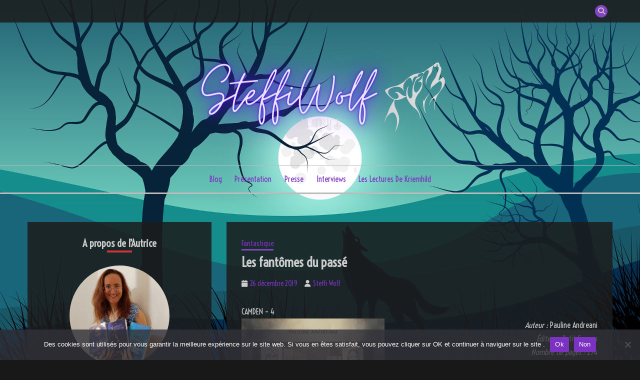

--- FILE ---
content_type: text/html; charset=UTF-8
request_url: https://steffiwolf.fr/les-fantomes-du-passe/
body_size: 16964
content:
<!doctype html>
<html lang="fr-FR">
<head><style>img.lazy{min-height:1px}</style><link href="https://steffiwolf.fr/wp-content/plugins/w3-total-cache/pub/js/lazyload.min.js" as="script">
	<meta charset="UTF-8">
	<meta name="viewport" content="width=device-width, initial-scale=1">
	<link rel="profile" href="https://gmpg.org/xfn/11">

	<title>Les fantômes du passé &#8211; Steffi Wolf</title>
<meta name='robots' content='max-image-preview:large' />
<link rel='dns-prefetch' href='//fonts.googleapis.com' />
<link rel="alternate" type="application/rss+xml" title="Steffi Wolf &raquo; Flux" href="https://steffiwolf.fr/feed/" />
<link rel="alternate" type="application/rss+xml" title="Steffi Wolf &raquo; Flux des commentaires" href="https://steffiwolf.fr/comments/feed/" />
<link rel="alternate" title="oEmbed (JSON)" type="application/json+oembed" href="https://steffiwolf.fr/wp-json/oembed/1.0/embed?url=https%3A%2F%2Fsteffiwolf.fr%2Fles-fantomes-du-passe%2F" />
<link rel="alternate" title="oEmbed (XML)" type="text/xml+oembed" href="https://steffiwolf.fr/wp-json/oembed/1.0/embed?url=https%3A%2F%2Fsteffiwolf.fr%2Fles-fantomes-du-passe%2F&#038;format=xml" />
<style id='wp-img-auto-sizes-contain-inline-css'>
img:is([sizes=auto i],[sizes^="auto," i]){contain-intrinsic-size:3000px 1500px}
/*# sourceURL=wp-img-auto-sizes-contain-inline-css */
</style>
<link rel="stylesheet" href="https://steffiwolf.fr/wp-content/cache/minify/69929.css" media="all" />

<style id='wp-emoji-styles-inline-css'>

	img.wp-smiley, img.emoji {
		display: inline !important;
		border: none !important;
		box-shadow: none !important;
		height: 1em !important;
		width: 1em !important;
		margin: 0 0.07em !important;
		vertical-align: -0.1em !important;
		background: none !important;
		padding: 0 !important;
	}
/*# sourceURL=wp-emoji-styles-inline-css */
</style>
<style id='wp-block-library-inline-css'>
:root{--wp-block-synced-color:#7a00df;--wp-block-synced-color--rgb:122,0,223;--wp-bound-block-color:var(--wp-block-synced-color);--wp-editor-canvas-background:#ddd;--wp-admin-theme-color:#007cba;--wp-admin-theme-color--rgb:0,124,186;--wp-admin-theme-color-darker-10:#006ba1;--wp-admin-theme-color-darker-10--rgb:0,107,160.5;--wp-admin-theme-color-darker-20:#005a87;--wp-admin-theme-color-darker-20--rgb:0,90,135;--wp-admin-border-width-focus:2px}@media (min-resolution:192dpi){:root{--wp-admin-border-width-focus:1.5px}}.wp-element-button{cursor:pointer}:root .has-very-light-gray-background-color{background-color:#eee}:root .has-very-dark-gray-background-color{background-color:#313131}:root .has-very-light-gray-color{color:#eee}:root .has-very-dark-gray-color{color:#313131}:root .has-vivid-green-cyan-to-vivid-cyan-blue-gradient-background{background:linear-gradient(135deg,#00d084,#0693e3)}:root .has-purple-crush-gradient-background{background:linear-gradient(135deg,#34e2e4,#4721fb 50%,#ab1dfe)}:root .has-hazy-dawn-gradient-background{background:linear-gradient(135deg,#faaca8,#dad0ec)}:root .has-subdued-olive-gradient-background{background:linear-gradient(135deg,#fafae1,#67a671)}:root .has-atomic-cream-gradient-background{background:linear-gradient(135deg,#fdd79a,#004a59)}:root .has-nightshade-gradient-background{background:linear-gradient(135deg,#330968,#31cdcf)}:root .has-midnight-gradient-background{background:linear-gradient(135deg,#020381,#2874fc)}:root{--wp--preset--font-size--normal:16px;--wp--preset--font-size--huge:42px}.has-regular-font-size{font-size:1em}.has-larger-font-size{font-size:2.625em}.has-normal-font-size{font-size:var(--wp--preset--font-size--normal)}.has-huge-font-size{font-size:var(--wp--preset--font-size--huge)}.has-text-align-center{text-align:center}.has-text-align-left{text-align:left}.has-text-align-right{text-align:right}.has-fit-text{white-space:nowrap!important}#end-resizable-editor-section{display:none}.aligncenter{clear:both}.items-justified-left{justify-content:flex-start}.items-justified-center{justify-content:center}.items-justified-right{justify-content:flex-end}.items-justified-space-between{justify-content:space-between}.screen-reader-text{border:0;clip-path:inset(50%);height:1px;margin:-1px;overflow:hidden;padding:0;position:absolute;width:1px;word-wrap:normal!important}.screen-reader-text:focus{background-color:#ddd;clip-path:none;color:#444;display:block;font-size:1em;height:auto;left:5px;line-height:normal;padding:15px 23px 14px;text-decoration:none;top:5px;width:auto;z-index:100000}html :where(.has-border-color){border-style:solid}html :where([style*=border-top-color]){border-top-style:solid}html :where([style*=border-right-color]){border-right-style:solid}html :where([style*=border-bottom-color]){border-bottom-style:solid}html :where([style*=border-left-color]){border-left-style:solid}html :where([style*=border-width]){border-style:solid}html :where([style*=border-top-width]){border-top-style:solid}html :where([style*=border-right-width]){border-right-style:solid}html :where([style*=border-bottom-width]){border-bottom-style:solid}html :where([style*=border-left-width]){border-left-style:solid}html :where(img[class*=wp-image-]){height:auto;max-width:100%}:where(figure){margin:0 0 1em}html :where(.is-position-sticky){--wp-admin--admin-bar--position-offset:var(--wp-admin--admin-bar--height,0px)}@media screen and (max-width:600px){html :where(.is-position-sticky){--wp-admin--admin-bar--position-offset:0px}}

/*# sourceURL=wp-block-library-inline-css */
</style><style id='global-styles-inline-css'>
:root{--wp--preset--aspect-ratio--square: 1;--wp--preset--aspect-ratio--4-3: 4/3;--wp--preset--aspect-ratio--3-4: 3/4;--wp--preset--aspect-ratio--3-2: 3/2;--wp--preset--aspect-ratio--2-3: 2/3;--wp--preset--aspect-ratio--16-9: 16/9;--wp--preset--aspect-ratio--9-16: 9/16;--wp--preset--color--black: #000000;--wp--preset--color--cyan-bluish-gray: #abb8c3;--wp--preset--color--white: #ffffff;--wp--preset--color--pale-pink: #f78da7;--wp--preset--color--vivid-red: #cf2e2e;--wp--preset--color--luminous-vivid-orange: #ff6900;--wp--preset--color--luminous-vivid-amber: #fcb900;--wp--preset--color--light-green-cyan: #7bdcb5;--wp--preset--color--vivid-green-cyan: #00d084;--wp--preset--color--pale-cyan-blue: #8ed1fc;--wp--preset--color--vivid-cyan-blue: #0693e3;--wp--preset--color--vivid-purple: #9b51e0;--wp--preset--gradient--vivid-cyan-blue-to-vivid-purple: linear-gradient(135deg,rgb(6,147,227) 0%,rgb(155,81,224) 100%);--wp--preset--gradient--light-green-cyan-to-vivid-green-cyan: linear-gradient(135deg,rgb(122,220,180) 0%,rgb(0,208,130) 100%);--wp--preset--gradient--luminous-vivid-amber-to-luminous-vivid-orange: linear-gradient(135deg,rgb(252,185,0) 0%,rgb(255,105,0) 100%);--wp--preset--gradient--luminous-vivid-orange-to-vivid-red: linear-gradient(135deg,rgb(255,105,0) 0%,rgb(207,46,46) 100%);--wp--preset--gradient--very-light-gray-to-cyan-bluish-gray: linear-gradient(135deg,rgb(238,238,238) 0%,rgb(169,184,195) 100%);--wp--preset--gradient--cool-to-warm-spectrum: linear-gradient(135deg,rgb(74,234,220) 0%,rgb(151,120,209) 20%,rgb(207,42,186) 40%,rgb(238,44,130) 60%,rgb(251,105,98) 80%,rgb(254,248,76) 100%);--wp--preset--gradient--blush-light-purple: linear-gradient(135deg,rgb(255,206,236) 0%,rgb(152,150,240) 100%);--wp--preset--gradient--blush-bordeaux: linear-gradient(135deg,rgb(254,205,165) 0%,rgb(254,45,45) 50%,rgb(107,0,62) 100%);--wp--preset--gradient--luminous-dusk: linear-gradient(135deg,rgb(255,203,112) 0%,rgb(199,81,192) 50%,rgb(65,88,208) 100%);--wp--preset--gradient--pale-ocean: linear-gradient(135deg,rgb(255,245,203) 0%,rgb(182,227,212) 50%,rgb(51,167,181) 100%);--wp--preset--gradient--electric-grass: linear-gradient(135deg,rgb(202,248,128) 0%,rgb(113,206,126) 100%);--wp--preset--gradient--midnight: linear-gradient(135deg,rgb(2,3,129) 0%,rgb(40,116,252) 100%);--wp--preset--font-size--small: 16px;--wp--preset--font-size--medium: 20px;--wp--preset--font-size--large: 25px;--wp--preset--font-size--x-large: 42px;--wp--preset--font-size--larger: 35px;--wp--preset--spacing--20: 0.44rem;--wp--preset--spacing--30: 0.67rem;--wp--preset--spacing--40: 1rem;--wp--preset--spacing--50: 1.5rem;--wp--preset--spacing--60: 2.25rem;--wp--preset--spacing--70: 3.38rem;--wp--preset--spacing--80: 5.06rem;--wp--preset--shadow--natural: 6px 6px 9px rgba(0, 0, 0, 0.2);--wp--preset--shadow--deep: 12px 12px 50px rgba(0, 0, 0, 0.4);--wp--preset--shadow--sharp: 6px 6px 0px rgba(0, 0, 0, 0.2);--wp--preset--shadow--outlined: 6px 6px 0px -3px rgb(255, 255, 255), 6px 6px rgb(0, 0, 0);--wp--preset--shadow--crisp: 6px 6px 0px rgb(0, 0, 0);}:where(.is-layout-flex){gap: 0.5em;}:where(.is-layout-grid){gap: 0.5em;}body .is-layout-flex{display: flex;}.is-layout-flex{flex-wrap: wrap;align-items: center;}.is-layout-flex > :is(*, div){margin: 0;}body .is-layout-grid{display: grid;}.is-layout-grid > :is(*, div){margin: 0;}:where(.wp-block-columns.is-layout-flex){gap: 2em;}:where(.wp-block-columns.is-layout-grid){gap: 2em;}:where(.wp-block-post-template.is-layout-flex){gap: 1.25em;}:where(.wp-block-post-template.is-layout-grid){gap: 1.25em;}.has-black-color{color: var(--wp--preset--color--black) !important;}.has-cyan-bluish-gray-color{color: var(--wp--preset--color--cyan-bluish-gray) !important;}.has-white-color{color: var(--wp--preset--color--white) !important;}.has-pale-pink-color{color: var(--wp--preset--color--pale-pink) !important;}.has-vivid-red-color{color: var(--wp--preset--color--vivid-red) !important;}.has-luminous-vivid-orange-color{color: var(--wp--preset--color--luminous-vivid-orange) !important;}.has-luminous-vivid-amber-color{color: var(--wp--preset--color--luminous-vivid-amber) !important;}.has-light-green-cyan-color{color: var(--wp--preset--color--light-green-cyan) !important;}.has-vivid-green-cyan-color{color: var(--wp--preset--color--vivid-green-cyan) !important;}.has-pale-cyan-blue-color{color: var(--wp--preset--color--pale-cyan-blue) !important;}.has-vivid-cyan-blue-color{color: var(--wp--preset--color--vivid-cyan-blue) !important;}.has-vivid-purple-color{color: var(--wp--preset--color--vivid-purple) !important;}.has-black-background-color{background-color: var(--wp--preset--color--black) !important;}.has-cyan-bluish-gray-background-color{background-color: var(--wp--preset--color--cyan-bluish-gray) !important;}.has-white-background-color{background-color: var(--wp--preset--color--white) !important;}.has-pale-pink-background-color{background-color: var(--wp--preset--color--pale-pink) !important;}.has-vivid-red-background-color{background-color: var(--wp--preset--color--vivid-red) !important;}.has-luminous-vivid-orange-background-color{background-color: var(--wp--preset--color--luminous-vivid-orange) !important;}.has-luminous-vivid-amber-background-color{background-color: var(--wp--preset--color--luminous-vivid-amber) !important;}.has-light-green-cyan-background-color{background-color: var(--wp--preset--color--light-green-cyan) !important;}.has-vivid-green-cyan-background-color{background-color: var(--wp--preset--color--vivid-green-cyan) !important;}.has-pale-cyan-blue-background-color{background-color: var(--wp--preset--color--pale-cyan-blue) !important;}.has-vivid-cyan-blue-background-color{background-color: var(--wp--preset--color--vivid-cyan-blue) !important;}.has-vivid-purple-background-color{background-color: var(--wp--preset--color--vivid-purple) !important;}.has-black-border-color{border-color: var(--wp--preset--color--black) !important;}.has-cyan-bluish-gray-border-color{border-color: var(--wp--preset--color--cyan-bluish-gray) !important;}.has-white-border-color{border-color: var(--wp--preset--color--white) !important;}.has-pale-pink-border-color{border-color: var(--wp--preset--color--pale-pink) !important;}.has-vivid-red-border-color{border-color: var(--wp--preset--color--vivid-red) !important;}.has-luminous-vivid-orange-border-color{border-color: var(--wp--preset--color--luminous-vivid-orange) !important;}.has-luminous-vivid-amber-border-color{border-color: var(--wp--preset--color--luminous-vivid-amber) !important;}.has-light-green-cyan-border-color{border-color: var(--wp--preset--color--light-green-cyan) !important;}.has-vivid-green-cyan-border-color{border-color: var(--wp--preset--color--vivid-green-cyan) !important;}.has-pale-cyan-blue-border-color{border-color: var(--wp--preset--color--pale-cyan-blue) !important;}.has-vivid-cyan-blue-border-color{border-color: var(--wp--preset--color--vivid-cyan-blue) !important;}.has-vivid-purple-border-color{border-color: var(--wp--preset--color--vivid-purple) !important;}.has-vivid-cyan-blue-to-vivid-purple-gradient-background{background: var(--wp--preset--gradient--vivid-cyan-blue-to-vivid-purple) !important;}.has-light-green-cyan-to-vivid-green-cyan-gradient-background{background: var(--wp--preset--gradient--light-green-cyan-to-vivid-green-cyan) !important;}.has-luminous-vivid-amber-to-luminous-vivid-orange-gradient-background{background: var(--wp--preset--gradient--luminous-vivid-amber-to-luminous-vivid-orange) !important;}.has-luminous-vivid-orange-to-vivid-red-gradient-background{background: var(--wp--preset--gradient--luminous-vivid-orange-to-vivid-red) !important;}.has-very-light-gray-to-cyan-bluish-gray-gradient-background{background: var(--wp--preset--gradient--very-light-gray-to-cyan-bluish-gray) !important;}.has-cool-to-warm-spectrum-gradient-background{background: var(--wp--preset--gradient--cool-to-warm-spectrum) !important;}.has-blush-light-purple-gradient-background{background: var(--wp--preset--gradient--blush-light-purple) !important;}.has-blush-bordeaux-gradient-background{background: var(--wp--preset--gradient--blush-bordeaux) !important;}.has-luminous-dusk-gradient-background{background: var(--wp--preset--gradient--luminous-dusk) !important;}.has-pale-ocean-gradient-background{background: var(--wp--preset--gradient--pale-ocean) !important;}.has-electric-grass-gradient-background{background: var(--wp--preset--gradient--electric-grass) !important;}.has-midnight-gradient-background{background: var(--wp--preset--gradient--midnight) !important;}.has-small-font-size{font-size: var(--wp--preset--font-size--small) !important;}.has-medium-font-size{font-size: var(--wp--preset--font-size--medium) !important;}.has-large-font-size{font-size: var(--wp--preset--font-size--large) !important;}.has-x-large-font-size{font-size: var(--wp--preset--font-size--x-large) !important;}
/*# sourceURL=global-styles-inline-css */
</style>

<style id='classic-theme-styles-inline-css'>
/*! This file is auto-generated */
.wp-block-button__link{color:#fff;background-color:#32373c;border-radius:9999px;box-shadow:none;text-decoration:none;padding:calc(.667em + 2px) calc(1.333em + 2px);font-size:1.125em}.wp-block-file__button{background:#32373c;color:#fff;text-decoration:none}
/*# sourceURL=/wp-includes/css/classic-themes.min.css */
</style>
<link rel="stylesheet" href="https://steffiwolf.fr/wp-content/cache/minify/e4ba6.css" media="all" />






<style id='fairy-style-inline-css'>
.primary-color, p a, h1 a, h2 a, h3 a, h4 a, h5 a, .author-title a, figure a, table a, span a, strong a, li a, h1 a, .btn-primary-border, .main-navigation #primary-menu > li > a:hover, .widget-area .widget a:hover, .widget-area .widget a:focus, .card-bg-image .card_body a:hover, .main-navigation #primary-menu > li.focus > a, .card-blog-post .category-label-group a:hover, .card_title a:hover, .card-blog-post .entry-meta a:hover, .site-title a:visited, .post-navigation .nav-links > * a:hover, .post-navigation .nav-links > * a:focus, .wp-block-button.is-style-outline .wp-block-button__link, .error-404-title, .ct-dark-mode a:hover, .ct-dark-mode .widget ul li a:hover, .ct-dark-mode .widget-area .widget ul li a:hover, .ct-dark-mode .post-navigation .nav-links > * a, .ct-dark-mode .author-wrapper .author-title a, .ct-dark-mode .wp-calendar-nav a, .site-footer a:hover, .top-header-toggle-btn, .woocommerce ul.products li.product .woocommerce-loop-category__title:hover, .woocommerce ul.products li.product .woocommerce-loop-product__title:hover, .woocommerce ul.products li.product h3:hover, .entry-content dl a, .entry-content table a, .entry-content ul a, .breadcrumb-trail .trial-items a:hover, .breadcrumbs ul a:hover, .breadcrumb-trail .trial-items .trial-end a, .breadcrumbs ul li:last-child a, .comment-list .comment .comment-body a, .comment-list .comment .comment-body .comment-metadata a.comment-edit-link { color: #8443c1; }.primary-bg, .btn-primary, .main-navigation ul ul a, #secondary .widget .widget-title:after, .search-form .search-submit, .category-label-group a:after, .posts-navigation .nav-links a, .category-label-group.bg-label a, .wp-block-button__link, .wp-block-button.is-style-outline .wp-block-button__link:hover, button, input[type="button"], input[type="reset"], input[type="submit"], .pagination .page-numbers.current, .pagination .page-numbers:hover, table #today, .tagcloud .tag-cloud-link:hover, .footer-go-to-top, .woocommerce ul.products li.product .button,
.woocommerce #respond input#submit.alt, .woocommerce a.button.alt, .woocommerce button.button.alt, .woocommerce input.button.alt,
.woocommerce #respond input#submit.alt.disabled, .woocommerce #respond input#submit.alt.disabled:hover, .woocommerce #respond input#submit.alt:disabled, .woocommerce #respond input#submit.alt:disabled:hover, .woocommerce #respond input#submit.alt:disabled[disabled], .woocommerce #respond input#submit.alt:disabled[disabled]:hover, .woocommerce a.button.alt.disabled, .woocommerce a.button.alt.disabled:hover, .woocommerce a.button.alt:disabled, .woocommerce a.button.alt:disabled:hover, .woocommerce a.button.alt:disabled[disabled], .woocommerce a.button.alt:disabled[disabled]:hover, .woocommerce button.button.alt.disabled, .woocommerce button.button.alt.disabled:hover, .woocommerce button.button.alt:disabled, .woocommerce button.button.alt:disabled:hover, .woocommerce button.button.alt:disabled[disabled], .woocommerce button.button.alt:disabled[disabled]:hover, .woocommerce input.button.alt.disabled, .woocommerce input.button.alt.disabled:hover, .woocommerce input.button.alt:disabled, .woocommerce input.button.alt:disabled:hover, .woocommerce input.button.alt:disabled[disabled], .woocommerce input.button.alt:disabled[disabled]:hover, .woocommerce .widget_price_filter .ui-slider .ui-slider-range, .woocommerce .widget_price_filter .ui-slider .ui-slider-handle, .fairy-menu-social li a[href*="mailto:"], .ajax-pagination .show-more { background-color: #8443c1; }.primary-border, .btn-primary-border, .site-header-v2,.wp-block-button.is-style-outline .wp-block-button__link, .site-header-bottom, .ajax-pagination .show-more { border-color: #8443c1; }a:focus, button.slick-arrow:focus, input[type=text]:focus, input[type=email]:focus, input[type=password]:focus, input[type=search]:focus, input[type=file]:focus, input[type=number]:focus, input[type=datetime]:focus, input[type=url]:focus, select:focus, textarea:focus { outline-color: #8443c1; }.entry-content a { text-decoration-color: #8443c1; }.post-thumbnail a:focus img, .card_media a:focus img, article.sticky .card-blog-post { border-color: #8443c1; }.site-title, .site-title a, h1.site-title a, p.site-title a,  .site-title a:visited { color: #blank; }.site-description { color: #404040; }
                    .card-bg-image:after, .card-bg-image.card-promo .card_media a:after{
                    background-image: linear-gradient(45deg, rgba(0, 0, 0, 0.5), rgb(150 150 150 / 34%));
                    }
                    
                    .card-blog-post, .widget-area .widget{
                    box-shadow: none;
                    }
                    
                    .entry-content a{
                   text-decoration: none;
                    }
                    body, button, input, select, optgroup, textarea { font-family: 'Voltaire'; }h1, h2, h3, h4, h5, h6, .entry-content h1 { font-family: 'Voltaire'; }
/*# sourceURL=fairy-style-inline-css */
</style>
<link rel="stylesheet" href="https://steffiwolf.fr/wp-content/cache/minify/40331.css" media="all" />

<link rel='stylesheet' id='Voltaire-css' href='//fonts.googleapis.com/css?family=Voltaire&#038;ver=6.9' media='all' />
<link rel="stylesheet" href="https://steffiwolf.fr/wp-content/cache/minify/9ef7b.css" media="all" />



<script src="https://steffiwolf.fr/wp-content/cache/minify/c9616.js"></script>



<link rel="https://api.w.org/" href="https://steffiwolf.fr/wp-json/" /><link rel="alternate" title="JSON" type="application/json" href="https://steffiwolf.fr/wp-json/wp/v2/posts/1934" /><link rel="EditURI" type="application/rsd+xml" title="RSD" href="https://steffiwolf.fr/xmlrpc.php?rsd" />
<meta name="generator" content="WordPress 6.9" />
<link rel="canonical" href="https://steffiwolf.fr/les-fantomes-du-passe/" />
<link rel='shortlink' href='https://steffiwolf.fr/?p=1934' />
	
	
	<script>
		jQuery(function() {
			jQuery(".meter > span").each(function() {
				jQuery(this)
					.data("origWidth", jQuery(this).width())
					.width(0)
					.animate({
						width: jQuery(this).data("origWidth")
					}, 1200);
			});
		});
	</script>
	
	
	<!-- Analytics by WP Statistics - https://wp-statistics.com -->
		<style type="text/css">
					.site-title,
			.site-description {
				position: absolute;
				clip: rect(1px, 1px, 1px, 1px);
				}
					</style>
		<style id="custom-background-css">
body.custom-background { background-image: url("https://steffiwolf.fr/wp-content/uploads/2023/03/landscape-4295625_1920.jpg"); background-position: center bottom; background-size: cover; background-repeat: no-repeat; background-attachment: fixed; }
</style>
	<link rel="icon" href="https://steffiwolf.fr/wp-content/uploads/2023/03/cropped-icone-2-32x32.png" sizes="32x32" />
<link rel="icon" href="https://steffiwolf.fr/wp-content/uploads/2023/03/cropped-icone-2-192x192.png" sizes="192x192" />
<link rel="apple-touch-icon" href="https://steffiwolf.fr/wp-content/uploads/2023/03/cropped-icone-2-180x180.png" />
<meta name="msapplication-TileImage" content="https://steffiwolf.fr/wp-content/uploads/2023/03/cropped-icone-2-270x270.png" />
		<style id="wp-custom-css">
			.navigation.pagination {
    display: none;
}		</style>
		<link rel="stylesheet" href="https://steffiwolf.fr/wp-content/cache/minify/3e8ad.css" media="all" />

</head>

<body class="wp-singular post-template-default single single-post postid-1934 single-format-standard custom-background wp-custom-logo wp-embed-responsive wp-theme-fairy wp-child-theme-fairy-dark cookies-not-set ct-sticky-sidebar fairy-fontawesome-version-5">
<div id="page" class="site">
        <a class="skip-link screen-reader-text" href="#content">Skip to content</a>
            <section class="search-section">
            <div class="container">
                <button class="close-btn"><i class="fa fa-times"></i></button>
                <form role="search" method="get" class="search-form" action="https://steffiwolf.fr/">
				<label>
					<span class="screen-reader-text">Rechercher :</span>
					<input type="search" class="search-field" placeholder="Rechercher…" value="" name="s" />
				</label>
				<input type="submit" class="search-submit" value="Rechercher" />
			</form>            </div>
        </section>
            <header id="masthead" class="site-header text-center site-header-v2">
                            <section class="site-header-topbar">
                    <a href="#" class="top-header-toggle-btn">
                        <i class="fa fa-chevron-down" aria-hidden="true"></i>
                    </a>
                    <div class="container">
                        <div class="row">
                            <div class="col col-sm-2-3 col-md-2-3 col-lg-2-4">
                                        <nav class="site-header-top-nav">
                    </nav>
                                </div>
                            <div class="col col-sm-1-3 col-md-1-3 col-lg-1-4">
                                <div class="fairy-menu-social topbar-flex-grid">
                                            <button class="search-toggle"><i class="fa fa-search"></i></button>
                                    </div>
                            </div>
                        </div>
                    </div>
                </section>
            
        <div id="site-nav-wrap">
            <section id="site-navigation" class="site-header-top header-main-bar" >
                <div class="container">
                    <div class="row">
                        <div class="col-1-1">
                                    <div class="site-branding">
            <a href="https://steffiwolf.fr/" class="custom-logo-link" rel="home"><img width="750" height="215" src="data:image/svg+xml,%3Csvg%20xmlns='http://www.w3.org/2000/svg'%20viewBox='0%200%20750%20215'%3E%3C/svg%3E" data-src="https://steffiwolf.fr/wp-content/uploads/2023/03/cropped-Sans-titre-1-1.png" class="custom-logo lazy" alt="Steffi Wolf" decoding="async" fetchpriority="high" data-srcset="https://steffiwolf.fr/wp-content/uploads/2023/03/cropped-Sans-titre-1-1.png 750w, https://steffiwolf.fr/wp-content/uploads/2023/03/cropped-Sans-titre-1-1-300x86.png 300w" data-sizes="(max-width: 750px) 100vw, 750px" /></a>                <p class="site-title"><a href="https://steffiwolf.fr/" rel="home">Steffi Wolf</a></p>
                            <p class="site-description">Autrice</p>
                    </div><!-- .site-branding -->

        <button id="menu-toggle-button" class="menu-toggle" aria-controls="primary-menu" aria-expanded="false">
            <span class="line"></span>
            <span class="line"></span>
            <span class="line"></span>
        </button>
                            </div>

                    </div>
                </div>
            </section>

            <section class="site-header-bottom ">
                <div class="container">
                            <nav class="main-navigation">
            <ul id="primary-menu" class="nav navbar-nav nav-menu justify-content-center">
                <li id="menu-item-2607" class="menu-item menu-item-type-taxonomy menu-item-object-category menu-item-2607"><a href="https://steffiwolf.fr/category/blog/">Blog</a></li>
<li id="menu-item-27" class="menu-item menu-item-type-post_type menu-item-object-page menu-item-27"><a href="https://steffiwolf.fr/presentation/">Présentation</a></li>
<li id="menu-item-28" class="menu-item menu-item-type-post_type menu-item-object-page menu-item-28"><a href="https://steffiwolf.fr/presse/">Presse</a></li>
<li id="menu-item-29" class="menu-item menu-item-type-post_type menu-item-object-page menu-item-29"><a href="https://steffiwolf.fr/interviews/">Interviews</a></li>
<li id="menu-item-199" class="menu-item menu-item-type-taxonomy menu-item-object-category current-post-ancestor menu-item-199"><a href="https://steffiwolf.fr/category/les-lectures-de-kriemhild/">Les lectures de Kriemhild</a></li>
                <button class="close_nav"><i class="fa fa-times"></i></button>
            </ul>
        </nav><!-- #site-navigation -->

                </div>
            </section>
        </div>
            </header><!-- #masthead -->
    <div id="content" class="site-content">
    <main class="site-main">
        <section class="single-section sec-spacing">
            <div class="container">
                                <div class="row row-inverse-md">
                    <div id="primary" class="col-1-1 col-md-2-3">

                        
                        
<article id="post-1934" class="post-1934 post type-post status-publish format-standard hentry category-fantastique">
    <!-- for full single column card layout add [.card-full-width] class -->
    <div class="card card-blog-post card-full-width card-single-article">
         <div class="fairy-metas">
            <div class="category-label-group"><span class="cat-links"><a class="ct-cat-item-52" href="https://steffiwolf.fr/category/les-lectures-de-kriemhild/fantastique/"  rel="category tag">Fantastique</a> </span></div>

            <h1 class="card_title">Les fantômes du passé</h1>                            <div class="entry-meta">
                    <span class="posted-on"><i class="fa fa-calendar"></i><a href="https://steffiwolf.fr/les-fantomes-du-passe/" rel="bookmark"><time class="entry-date published updated" datetime="2019-12-26T14:28:00+01:00">26 décembre 2019</time></a></span><span class="byline"> <span class="author vcard"><i class="fa fa-user"></i><a class="url fn n" href="https://steffiwolf.fr/author/steffiwolf/">Steffi Wolf</a></span></span>                </div><!-- .entry-meta -->
                        </div>

                <div class="card_body">
            <div class="entry-content">
                <div style="text-align: justify;">CAMDEN &#8211; 4</div>
<div style="clear: both; text-align: center;"><a href="https://1.bp.blogspot.com/-k4dwTHqCdXA/XfSMW5r3vlI/AAAAAAAAEAM/5jSYMe0s8KgK8dLKY635sxpTzhw9HhxPACPcBGAYYCw/s1600/Camden%2B4.jpg" style="clear: left; float: left; margin-bottom: 1em; margin-right: 1em;"><img class="lazy" decoding="async" border="0" data-original-height="1504" data-original-width="1080" height="400" src="data:image/svg+xml,%3Csvg%20xmlns='http://www.w3.org/2000/svg'%20viewBox='0%200%20286%20400'%3E%3C/svg%3E" data-src="https://1.bp.blogspot.com/-k4dwTHqCdXA/XfSMW5r3vlI/AAAAAAAAEAM/5jSYMe0s8KgK8dLKY635sxpTzhw9HhxPACPcBGAYYCw/s400/Camden%2B4.jpg" width="286" /></a></div>
<div style="text-align: justify;"></div>
<div style="text-align: right;"><i>Auteur :</i> Pauline Andreani</div>
<div style="text-align: right;"></div>
<div style="text-align: right;"><i>Éditeur :</i> Petit Caveau</div>
<div style="text-align: right;"></div>
<div style="text-align: right;"><i>Nombre de pages :</i> 274</div>
<div style="text-align: right;"></div>
<div style="text-align: right;"><i>Catégorie : </i>Fantastique</div>
<div style="text-align: right;"></div>
<div style="text-align: right;"><i>Prix : </i>16,90€</div>
<div style="text-align: right;"></div>
<div style="text-align: right;"></div>
<div style="text-align: right;"><i><b>Pourquoi ce livre ?</b></i></div>
<div style="text-align: right;">Parce que je suis la saga depuis le début.</div>
<div style="text-align: right;">Pour le #ColdWinterChallenge.</div>
<div style="text-align: right;">Parce que c&rsquo;est un SP.</div>
<div style="text-align: justify;"></div>
<div style="text-align: justify;"></div>
<div style="text-align: justify;"></div>
<div style="text-align: justify;"></div>
<div style="text-align: justify;"></div>
<div style="text-align: justify;"></div>
<div style="text-align: justify;"></div>
<div style="clear: both; text-align: center;"><a href="https://1.bp.blogspot.com/-SYs-K0tG1tU/VZkTeVze5xI/AAAAAAAAABE/97LUE3ghYr0-2GzSsL_O920x4U5KTPCdgCPcBGAYYCw/s1600/4%25C3%25A8me%2Bde%2Bcouv2.jpg" style="margin-left: 1em; margin-right: 1em;"><img class="lazy" decoding="async" border="0" data-original-height="141" data-original-width="616" height="73" src="data:image/svg+xml,%3Csvg%20xmlns='http://www.w3.org/2000/svg'%20viewBox='0%200%20320%2073'%3E%3C/svg%3E" data-src="https://1.bp.blogspot.com/-SYs-K0tG1tU/VZkTeVze5xI/AAAAAAAAABE/97LUE3ghYr0-2GzSsL_O920x4U5KTPCdgCPcBGAYYCw/s320/4%25C3%25A8me%2Bde%2Bcouv2.jpg" width="320" /></a></div>
<div style="text-align: justify;"></div>
<div style="text-align: justify;">« On s&rsquo;est trompés d&rsquo;Elmore. », cette phrase, lancée par les monstres ayant attenté à la vie de son frère hante les nuits de Nigel Elmore, exorciste de son état. Une chose est certaine : ses jours sont comptés. Il faut faire vite avant que ses assassins potentiels ne parviennent à leurs fins.</div>
<div style="text-align: justify;">Qui sont-ils ? Ça, il en a une petite idée… Une idée qui le ronge jusqu&rsquo;à le mener aux portes de la démence. Cependant, il faut un peu de folie pour accomplir ce qu&rsquo;il s&rsquo;apprête à faire.7</div>
<div style="text-align: justify;">Aidé par Alcide de Sinclair, ami et confrère aux pouvoirs surnaturels, Nigel sait que le chemin de croix qu&rsquo;il prendra ne sera pas sans sacrifices…&nbsp;</div>
<div style="text-align: justify;">Après tout, le Diable n&rsquo;est-il pas dans les détails ?</div>
<div style="text-align: justify;"></div>
<div style="text-align: justify;"></div>
<div style="text-align: justify;"></div>
<div style="clear: both; text-align: center;"><a href="https://1.bp.blogspot.com/-Bh3C9cgVAK4/VZkWdFjBn2I/AAAAAAAAABQ/1160iUvnFxIUikgkK6V7lLXikhd8c6mwACPcBGAYYCw/s1600/Mon%2Bavis2.jpg" style="margin-left: 1em; margin-right: 1em;"><img class="lazy" decoding="async" border="0" data-original-height="120" data-original-width="451" height="85" src="data:image/svg+xml,%3Csvg%20xmlns='http://www.w3.org/2000/svg'%20viewBox='0%200%20320%2085'%3E%3C/svg%3E" data-src="https://1.bp.blogspot.com/-Bh3C9cgVAK4/VZkWdFjBn2I/AAAAAAAAABQ/1160iUvnFxIUikgkK6V7lLXikhd8c6mwACPcBGAYYCw/s320/Mon%2Bavis2.jpg" width="320" /></a></div>
<div style="text-align: justify;"></div>
<div style="text-align: justify;">J&rsquo;étais prévenue : ce tome-ci est un peu plus sombre que les précédents… On suit Nigel Elmore (et non pas Camden), qui n&rsquo;a rien d&rsquo;un héros mais tout d&rsquo;un anti-héros. Pendant une bonne partie du roman, je n&rsquo;ai pas compris pourquoi il faisait ce qu&rsquo;il faisait. Je le voyais comme le méchant. Pourtant, cela ne m&rsquo;a pas empêchée de vouloir connaître la suite et, surtout, le fin mot de l&rsquo;histoire ! Une histoire bien sombre d&rsquo;ailleurs… mais qui vaut la peine d&rsquo;être lue, assurément !</div>
<div style="text-align: justify;"></div>
<div style="text-align: justify;"><u>L&rsquo;histoire :</u></div>
<div style="text-align: justify;">Celle de l&rsquo;aîné des Camden.</div>
<div style="text-align: justify;">Une histoire de vengeance.</div>
<div style="text-align: justify;"></div>
<div style="text-align: justify;"><u>Les personnages :</u></div>
<div style="text-align: justify;">Nigel Elmore est un exorciste de renom qui travail avec le Yard. Mais cette fois, ce n&rsquo;est pas une enquête qui guidera ses pas, mais plutôt un désir de vengeance. Ainsi, Nigel va partir à la recherche des fantômes de son passé afin de les confronter. C&rsquo;est un homme sombre, hautain, imbu de lui-même… Et pourtant, il se pourrait bien qu&rsquo;il ne fasse pas cela pour lui !</div>
<div style="text-align: justify;">Alcide de Sinclair est également un exorciste. Il a rencontré Nigel lors de leur formation au Vatican et n&rsquo;hésitera pas à venir au secours de son ancien camarade dès que ce dernier fera appel à lui. Mais Alcide n&rsquo;est pas un exorciste comme les autres… tout comme Nigel d&rsquo;ailleurs !</div>
<div style="text-align: justify;">Camden Elmore, frère cadet de Nigel, et Humphrey, son fidèle assistant, sont très peu présents dans ce tome-ci.&nbsp;</div>
<div style="text-align: justify;"></div>
<div style="text-align: justify;"><u>La plume de l&rsquo;auteur :</u></div>
<div style="text-align: justify;">Dans un récit au passé et à la troisième personne, Pauline Andreani nous invite à suivre un sombre épisode de la vie de Nigel Elmore, le frère de son héros Camden. Avec habileté, elle nous plonge presque directement dans la vengeance de Nigel, sans nous en donner les raisons. Et si le lecteur le voit au début comme le méchant de l&rsquo;histoire, il comprend peu à peu son raisonnement.&nbsp;</div>
<div style="text-align: justify;">Quant à l&rsquo;histoire, elle se déroule dans le Londres du 18ème siècle, aussi bien dans le monde des vivants que dans celui des morts…&nbsp;</div>
<div style="text-align: justify;"></div>
<div style="text-align: justify;"></div>
<div style="text-align: justify;"></div>
<div style="clear: both; text-align: center;"><a href="https://1.bp.blogspot.com/-SOMlMES_op8/VZkb9AmoReI/AAAAAAAAABg/PmoAG7yjvTseaSrw2AHTHfFRL7maHENhgCPcBGAYYCw/s1600/En%2Bbref...2.jpg" style="margin-left: 1em; margin-right: 1em;"><img class="lazy" decoding="async" border="0" data-original-height="138" data-original-width="459" height="96" src="data:image/svg+xml,%3Csvg%20xmlns='http://www.w3.org/2000/svg'%20viewBox='0%200%20320%2096'%3E%3C/svg%3E" data-src="https://1.bp.blogspot.com/-SOMlMES_op8/VZkb9AmoReI/AAAAAAAAABg/PmoAG7yjvTseaSrw2AHTHfFRL7maHENhgCPcBGAYYCw/s320/En%2Bbref...2.jpg" width="320" /></a></div>
<div style="text-align: justify;"></div>
<div style="text-align: justify;">Un roman sombre où l&rsquo;on se plait à suivre un anti-héros lors de sa vengeance.</div>
<div style="text-align: justify;"></div>
<div style="text-align: justify;"></div>
<div style="text-align: justify;"></div>
<div style="clear: both; text-align: center;"><a href="https://1.bp.blogspot.com/-px5LlrK28BE/VZkdEbZftwI/AAAAAAAAABo/CuqhElERUDQntV71Okd-Keq0UaaA0RkvgCPcBGAYYCw/s1600/Note2.jpg" style="margin-left: 1em; margin-right: 1em;"><img class="lazy" decoding="async" border="0" data-original-height="186" data-original-width="253" src="data:image/svg+xml,%3Csvg%20xmlns='http://www.w3.org/2000/svg'%20viewBox='0%200%201%201'%3E%3C/svg%3E" data-src="https://1.bp.blogspot.com/-px5LlrK28BE/VZkdEbZftwI/AAAAAAAAABo/CuqhElERUDQntV71Okd-Keq0UaaA0RkvgCPcBGAYYCw/s1600/Note2.jpg" /></a></div>
<div style="text-align: justify;"></div>
<div style="text-align: center;">L&rsquo;histoire : 4/5 &nbsp; &nbsp; Les personnages : 4,5/5 &nbsp; &nbsp; L&rsquo;écriture : 4/5 &nbsp; &nbsp; Mon appréciation : 4/5</div>
<div style="text-align: center;"></div>
<div style="text-align: center;"><b><span style="font-size: large;">Total : 16,5/20</span></b></div>
<div style="text-align: justify;"><b></b><span style="font-size: large;"></span></div>
<div style="text-align: justify;"></div>
<div style="text-align: justify;"></div>
<div style="text-align: justify;"></div>
            </div>
            

        </div>
    </div>
                    <div class="related-post">
                                            <h2 class="post-title">Je vous invite à lire</h2>
                                        <div class="row">
                                                        <div class="col-1-1 col-sm-1-2 col-md-1-2">
                                    <div class="card card-blog-post card-full-width">
                                                                                    <figure class="card_media">
                                                <a href="https://steffiwolf.fr/wulver/">
                                                    <img width="800" height="600" src="data:image/svg+xml,%3Csvg%20xmlns='http://www.w3.org/2000/svg'%20viewBox='0%200%20800%20600'%3E%3C/svg%3E" data-src="https://steffiwolf.fr/wp-content/uploads/2026/01/Wulver-800x600.png" class="attachment-fairy-medium size-fairy-medium wp-post-image lazy" alt="" decoding="async" />                                                </a>
                                            </figure>
                                                                                <div class="card_body">
                                            <div class="category-label-group"><span class="cat-links"><a class="ct-cat-item-52" href="https://steffiwolf.fr/category/les-lectures-de-kriemhild/fantastique/"  rel="category tag">Fantastique</a> <a class="ct-cat-item-64" href="https://steffiwolf.fr/category/les-lectures-de-kriemhild/historique/"  rel="category tag">Historique</a> <a class="ct-cat-item-48" href="https://steffiwolf.fr/category/les-lectures-de-kriemhild/romance/"  rel="category tag">Romance</a> </span></div>                                            <h4 class="card_title">
                                                <a href="https://steffiwolf.fr/wulver/">
                                                    Wulver                                                </a>
                                            </h4>
                                            <div class="entry-meta">
                                                <span class="posted-on"><i class="fa fa-calendar"></i><a href="https://steffiwolf.fr/wulver/" rel="bookmark"><time class="entry-date published updated" datetime="2026-01-17T15:30:16+01:00">17 janvier 2026</time></a></span><span class="byline"> <span class="author vcard"><i class="fa fa-user"></i><a class="url fn n" href="https://steffiwolf.fr/author/steffiwolf/">Steffi Wolf</a></span></span>                                            </div>
                                        </div>
                                    </div>
                                </div>
                                                            <div class="col-1-1 col-sm-1-2 col-md-1-2">
                                    <div class="card card-blog-post card-full-width">
                                                                                    <figure class="card_media">
                                                <a href="https://steffiwolf.fr/escape-game-calendrier-de-lavent/">
                                                    <img width="800" height="600" src="data:image/svg+xml,%3Csvg%20xmlns='http://www.w3.org/2000/svg'%20viewBox='0%200%20800%20600'%3E%3C/svg%3E" data-src="https://steffiwolf.fr/wp-content/uploads/2025/12/IMG_20251226_144637-800x600.jpg" class="attachment-fairy-medium size-fairy-medium wp-post-image lazy" alt="" decoding="async" />                                                </a>
                                            </figure>
                                                                                <div class="card_body">
                                            <div class="category-label-group"><span class="cat-links"><a class="ct-cat-item-52" href="https://steffiwolf.fr/category/les-lectures-de-kriemhild/fantastique/"  rel="category tag">Fantastique</a> <a class="ct-cat-item-95" href="https://steffiwolf.fr/category/les-lectures-de-kriemhild/livre-dont-vous-etes-le-heros/"  rel="category tag">Livre dont vous êtes le héros</a> </span></div>                                            <h4 class="card_title">
                                                <a href="https://steffiwolf.fr/escape-game-calendrier-de-lavent/">
                                                    Escape Game &#8211; Calendrier de l&rsquo;avent                                                </a>
                                            </h4>
                                            <div class="entry-meta">
                                                <span class="posted-on"><i class="fa fa-calendar"></i><a href="https://steffiwolf.fr/escape-game-calendrier-de-lavent/" rel="bookmark"><time class="entry-date published" datetime="2025-12-26T15:00:46+01:00">26 décembre 2025</time><time class="updated" datetime="2025-12-26T14:52:56+01:00">26 décembre 2025</time></a></span><span class="byline"> <span class="author vcard"><i class="fa fa-user"></i><a class="url fn n" href="https://steffiwolf.fr/author/steffiwolf/">Steffi Wolf</a></span></span>                                            </div>
                                        </div>
                                    </div>
                                </div>
                                                </div>

                                </div> <!-- .related-post -->
                <!-- Related Post Code Here -->

</article><!-- #post-1934 -->

	<nav class="navigation post-navigation" aria-label="Publications">
		<h2 class="screen-reader-text">Navigation de l’article</h2>
		<div class="nav-links"><div class="nav-previous"><a href="https://steffiwolf.fr/la-malediction-de-lanneau-des-niflungar/" rel="prev"><span class="nav-subtitle">Previous:</span> <span class="nav-title">La Malédiction de l&rsquo;Anneau des Niflungar</span></a></div><div class="nav-next"><a href="https://steffiwolf.fr/et-il-a-neige-sur-le-fjord/" rel="next"><span class="nav-subtitle">Next:</span> <span class="nav-title">Et il a neigé sur le fjord</span></a></div></div>
	</nav>                    </div>
                                            <div id="secondary" class="col-12 col-md-1-3 col-lg-1-3">
                            
<aside class="widget-area">
	<section id="fairy-author-3" class="widget fairy_widget_author">
<div class="fairy-author-profile">

  <h2 class="widget-title">A propos de l&rsquo;Autrice</h2>
  <div class="profile-wrapper social-menu-wrap">
        <figure class="author">
      <img class="lazy" src="data:image/svg+xml,%3Csvg%20xmlns='http://www.w3.org/2000/svg'%20viewBox='0%200%201%201'%3E%3C/svg%3E" data-src="https://steffiwolf.fr/wp-content/uploads/2023/11/Steffi-WOLF.jpg">
    </figure>
    
    <p>Née en Provence, je suis professeur d’allemand le jour et dévoreuse de livres la nuit. Entre les deux à l’aube et au crépuscule, j'écris. J'ai à mon actif six publications : quatre romans et deux nouvelles. Et je ne compte pas m'arrêter là ! </br><a href="/publications">Découvrir mes publications</a></p>

    

        <ul class="menu author-social-profiles fairy-menu-social">
            <li>
        <a href="https://www.facebook.com/SteffiWolfAutrice" target="_blank"><span
            class="screen-reader-text">facebook</span></a>
      </li>
      
      
      
            <li>
        <a href="https://www.instagram.com/steffi_and_kriemhild/" target="_blank"><span
            class="screen-reader-text">instagram</span></a>
      </li>
      
      
            <li>
        <a href="https://www.youtube.com/@steffiwolf8478" target="_blank"><span
            class="screen-reader-text">youtube</span></a>
      </li>
      
      
    </ul>

    
  </div>
  <!-- .profile-wrapper -->

</div><!-- .author-profile -->

</section><section id="wppb-widget-2" class="widget wppb-widget"><h2 class="widget-title">En cours d’écriture</h2><div class="wppb-wrapper inside full"><div class="inside">2 %</div><div class="wppb-progress full"><span class="orange none" style="width: 2%"><span></span></span></div></div><p>															Te ressentir : Romance automnale																																																																																																																																																																																																																																																																																																																																																																													</p>
</section><section id="custom_html-5" class="widget_text widget widget_custom_html"><h2 class="widget-title">Ma romance de Noël</h2><div class="textwidget custom-html-widget"><a href="/book/vin-chaud-poemes-et-boules-de-poils/"><img class="lazy" src="data:image/svg+xml,%3Csvg%20xmlns='http://www.w3.org/2000/svg'%20viewBox='0%200%201%201'%3E%3C/svg%3E" data-src="/wp-content/uploads/2024/12/couv.png" alt="vin-chaud-poemes-boules-de-poils"/></a></div></section><section id="custom_html-4" class="widget_text widget widget_custom_html"><h2 class="widget-title">Mon roman loup-garou / steampunk</h2><div class="textwidget custom-html-widget"><a href="/book/ana/"><img class="lazy" src="data:image/svg+xml,%3Csvg%20xmlns='http://www.w3.org/2000/svg'%20viewBox='0%200%201%201'%3E%3C/svg%3E" data-src="/wp-content/uploads/2023/06/Ana-SteffiWolf.jpg" alt="AnA"/></a></div></section><section id="custom_html-2" class="widget_text widget widget_custom_html"><h2 class="widget-title">Mon roman Urban Fantasy</h2><div class="textwidget custom-html-widget"><a href="/book/les-ombres-de-mainhattan/"><img class="lazy" src="data:image/svg+xml,%3Csvg%20xmlns='http://www.w3.org/2000/svg'%20viewBox='0%200%201%201'%3E%3C/svg%3E" data-src="/wp-content/uploads/2023/01/5_9782374643649_1_75.jpg" alt="Les ombres de Mainhattan"/></a></div></section><section id="custom_html-3" class="widget_text widget widget_custom_html"><h2 class="widget-title">Mon roman d&rsquo;aventure</h2><div class="textwidget custom-html-widget"><a href="/book/le-tresor-du-peuple-des-brumes/"><img class="lazy" src="data:image/svg+xml,%3Csvg%20xmlns='http://www.w3.org/2000/svg'%20viewBox='0%200%201%201'%3E%3C/svg%3E" data-src="/wp-content/uploads/2023/01/Le-tresor-du-peuple-des-brumes.jpg" alt="Le trésor du peuple des brumes"/></a></div></section><section id="pbp_progress_bar_widget-2" class="widget widget_pbp_progress_bar_widget">		
		
		<style type="text/css">
		/* candystripe styling */
		#widget_160498962650283505938523721 .meter {
			height: 20px;
					}
		#widget_160498962650283505938523721 .meter > span:after, #widget_160498962650283505938523721 .animate > span > span {
					}
		#widget_160498962650283505938523721 .extra-font-color {
			color: inherit !important;
		}
		</style>
		
		<div id="widget_160498962650283505938523721" class="wip-progress-widget">
		
			<h2 class="widget-title extra-font-color">Lecture en cours</h2>
			
			<div class="pogress-bar-media progress-bar-class"><img class="lazy" src="data:image/svg+xml,%3Csvg%20xmlns='http://www.w3.org/2000/svg'%20viewBox='0%200%201%201'%3E%3C/svg%3E" data-src="https://steffiwolf.fr/wp-content/uploads/2026/01/2_Leif1.jpg" /></div>
			
			<div class="wip-title progress-bar-class extra-font-color">Leif - T1</div>
			
			<div class="progress-bar-class meter blue nostripes">
				<span style="width: 48%"></span>
			</div>
			
			<div class="percent-complete progress-bar-class extra-font-color">J'ai lu 48% du livre</div>
			
			<div class="my-goal progress-bar-class extra-font-color">338 sur 706 <span style="text-transform: capitalize;">pages</span></div>
			
			<div class="more-info progress-bar-class extra-font-color"></div>
						
						
					
		</div>
		
		</section><section id="categories-2" class="widget widget_categories"><h2 class="widget-title">Catégories</h2><form action="https://steffiwolf.fr" method="get"><label class="screen-reader-text" for="cat">Catégories</label><select  name='cat' id='cat' class='postform'>
	<option value='-1'>Sélectionner une catégorie</option>
	<option class="level-0" value="1">Blog&nbsp;&nbsp;(50)</option>
	<option class="level-1" value="71">&nbsp;&nbsp;&nbsp;AT / Concours&nbsp;&nbsp;(3)</option>
	<option class="level-1" value="72">&nbsp;&nbsp;&nbsp;Écriture&nbsp;&nbsp;(46)</option>
	<option class="level-1" value="73">&nbsp;&nbsp;&nbsp;Projets&nbsp;&nbsp;(43)</option>
	<option class="level-1" value="74">&nbsp;&nbsp;&nbsp;Publications&nbsp;&nbsp;(3)</option>
	<option class="level-0" value="15">Les lectures de Kriemhild&nbsp;&nbsp;(668)</option>
	<option class="level-1" value="63">&nbsp;&nbsp;&nbsp;BD&nbsp;&nbsp;(36)</option>
	<option class="level-1" value="53">&nbsp;&nbsp;&nbsp;Bit-Lit&nbsp;&nbsp;(71)</option>
	<option class="level-1" value="47">&nbsp;&nbsp;&nbsp;Contemporain&nbsp;&nbsp;(11)</option>
	<option class="level-1" value="82">&nbsp;&nbsp;&nbsp;Contes&nbsp;&nbsp;(1)</option>
	<option class="level-1" value="89">&nbsp;&nbsp;&nbsp;Dark Fantasy&nbsp;&nbsp;(3)</option>
	<option class="level-1" value="49">&nbsp;&nbsp;&nbsp;Développement Personnel&nbsp;&nbsp;(2)</option>
	<option class="level-1" value="60">&nbsp;&nbsp;&nbsp;Dystopie / Uchronie&nbsp;&nbsp;(11)</option>
	<option class="level-1" value="66">&nbsp;&nbsp;&nbsp;Erotique&nbsp;&nbsp;(20)</option>
	<option class="level-1" value="52">&nbsp;&nbsp;&nbsp;Fantastique&nbsp;&nbsp;(188)</option>
	<option class="level-1" value="55">&nbsp;&nbsp;&nbsp;Fantasy&nbsp;&nbsp;(128)</option>
	<option class="level-1" value="76">&nbsp;&nbsp;&nbsp;feel-good&nbsp;&nbsp;(4)</option>
	<option class="level-1" value="81">&nbsp;&nbsp;&nbsp;Gothique&nbsp;&nbsp;(4)</option>
	<option class="level-1" value="64">&nbsp;&nbsp;&nbsp;Historique&nbsp;&nbsp;(14)</option>
	<option class="level-1" value="51">&nbsp;&nbsp;&nbsp;Horreur&nbsp;&nbsp;(16)</option>
	<option class="level-1" value="56">&nbsp;&nbsp;&nbsp;Jeunesse&nbsp;&nbsp;(49)</option>
	<option class="level-1" value="68">&nbsp;&nbsp;&nbsp;Lettres&nbsp;&nbsp;(2)</option>
	<option class="level-1" value="95">&nbsp;&nbsp;&nbsp;Livre dont vous êtes le héros&nbsp;&nbsp;(1)</option>
	<option class="level-1" value="58">&nbsp;&nbsp;&nbsp;Manga&nbsp;&nbsp;(10)</option>
	<option class="level-1" value="46">&nbsp;&nbsp;&nbsp;Nature Writing&nbsp;&nbsp;(3)</option>
	<option class="level-1" value="80">&nbsp;&nbsp;&nbsp;New Adult&nbsp;&nbsp;(1)</option>
	<option class="level-1" value="54">&nbsp;&nbsp;&nbsp;Nouvelles&nbsp;&nbsp;(52)</option>
	<option class="level-1" value="85">&nbsp;&nbsp;&nbsp;Novella&nbsp;&nbsp;(4)</option>
	<option class="level-1" value="69">&nbsp;&nbsp;&nbsp;Poésie&nbsp;&nbsp;(2)</option>
	<option class="level-1" value="62">&nbsp;&nbsp;&nbsp;Post-Apo&nbsp;&nbsp;(9)</option>
	<option class="level-1" value="50">&nbsp;&nbsp;&nbsp;Réécriture&nbsp;&nbsp;(18)</option>
	<option class="level-1" value="65">&nbsp;&nbsp;&nbsp;Roman graphique&nbsp;&nbsp;(5)</option>
	<option class="level-1" value="48">&nbsp;&nbsp;&nbsp;Romance&nbsp;&nbsp;(112)</option>
	<option class="level-1" value="94">&nbsp;&nbsp;&nbsp;Romantasy&nbsp;&nbsp;(2)</option>
	<option class="level-1" value="61">&nbsp;&nbsp;&nbsp;SF&nbsp;&nbsp;(42)</option>
	<option class="level-1" value="67">&nbsp;&nbsp;&nbsp;Steampunk&nbsp;&nbsp;(22)</option>
	<option class="level-1" value="84">&nbsp;&nbsp;&nbsp;Théâtre&nbsp;&nbsp;(1)</option>
	<option class="level-1" value="44">&nbsp;&nbsp;&nbsp;Thriller&nbsp;&nbsp;(22)</option>
	<option class="level-1" value="59">&nbsp;&nbsp;&nbsp;Urban Fantasy&nbsp;&nbsp;(12)</option>
	<option class="level-1" value="57">&nbsp;&nbsp;&nbsp;Webtoon&nbsp;&nbsp;(1)</option>
	<option class="level-1" value="45">&nbsp;&nbsp;&nbsp;Young Adult&nbsp;&nbsp;(87)</option>
</select>
</form><script>
( ( dropdownId ) => {
	const dropdown = document.getElementById( dropdownId );
	function onSelectChange() {
		setTimeout( () => {
			if ( 'escape' === dropdown.dataset.lastkey ) {
				return;
			}
			if ( dropdown.value && parseInt( dropdown.value ) > 0 && dropdown instanceof HTMLSelectElement ) {
				dropdown.parentElement.submit();
			}
		}, 250 );
	}
	function onKeyUp( event ) {
		if ( 'Escape' === event.key ) {
			dropdown.dataset.lastkey = 'escape';
		} else {
			delete dropdown.dataset.lastkey;
		}
	}
	function onClick() {
		delete dropdown.dataset.lastkey;
	}
	dropdown.addEventListener( 'keyup', onKeyUp );
	dropdown.addEventListener( 'click', onClick );
	dropdown.addEventListener( 'change', onSelectChange );
})( "cat" );

//# sourceURL=WP_Widget_Categories%3A%3Awidget
</script>
</section><section id="archives-2" class="widget widget_archive"><h2 class="widget-title">Archives</h2>		<label class="screen-reader-text" for="archives-dropdown-2">Archives</label>
		<select id="archives-dropdown-2" name="archive-dropdown">
			
			<option value="">Sélectionner un mois</option>
				<option value='https://steffiwolf.fr/2026/01/'> janvier 2026 &nbsp;(2)</option>
	<option value='https://steffiwolf.fr/2025/12/'> décembre 2025 &nbsp;(8)</option>
	<option value='https://steffiwolf.fr/2025/11/'> novembre 2025 &nbsp;(6)</option>
	<option value='https://steffiwolf.fr/2025/10/'> octobre 2025 &nbsp;(7)</option>
	<option value='https://steffiwolf.fr/2025/09/'> septembre 2025 &nbsp;(4)</option>
	<option value='https://steffiwolf.fr/2025/08/'> août 2025 &nbsp;(8)</option>
	<option value='https://steffiwolf.fr/2025/07/'> juillet 2025 &nbsp;(3)</option>
	<option value='https://steffiwolf.fr/2025/06/'> juin 2025 &nbsp;(4)</option>
	<option value='https://steffiwolf.fr/2025/05/'> mai 2025 &nbsp;(4)</option>
	<option value='https://steffiwolf.fr/2025/04/'> avril 2025 &nbsp;(8)</option>
	<option value='https://steffiwolf.fr/2025/03/'> mars 2025 &nbsp;(3)</option>
	<option value='https://steffiwolf.fr/2025/02/'> février 2025 &nbsp;(4)</option>
	<option value='https://steffiwolf.fr/2025/01/'> janvier 2025 &nbsp;(4)</option>
	<option value='https://steffiwolf.fr/2024/12/'> décembre 2024 &nbsp;(7)</option>
	<option value='https://steffiwolf.fr/2024/11/'> novembre 2024 &nbsp;(3)</option>
	<option value='https://steffiwolf.fr/2024/10/'> octobre 2024 &nbsp;(6)</option>
	<option value='https://steffiwolf.fr/2024/09/'> septembre 2024 &nbsp;(4)</option>
	<option value='https://steffiwolf.fr/2024/08/'> août 2024 &nbsp;(10)</option>
	<option value='https://steffiwolf.fr/2024/07/'> juillet 2024 &nbsp;(2)</option>
	<option value='https://steffiwolf.fr/2024/06/'> juin 2024 &nbsp;(6)</option>
	<option value='https://steffiwolf.fr/2024/05/'> mai 2024 &nbsp;(7)</option>
	<option value='https://steffiwolf.fr/2024/04/'> avril 2024 &nbsp;(5)</option>
	<option value='https://steffiwolf.fr/2024/03/'> mars 2024 &nbsp;(8)</option>
	<option value='https://steffiwolf.fr/2024/02/'> février 2024 &nbsp;(4)</option>
	<option value='https://steffiwolf.fr/2024/01/'> janvier 2024 &nbsp;(6)</option>
	<option value='https://steffiwolf.fr/2023/12/'> décembre 2023 &nbsp;(4)</option>
	<option value='https://steffiwolf.fr/2023/11/'> novembre 2023 &nbsp;(5)</option>
	<option value='https://steffiwolf.fr/2023/10/'> octobre 2023 &nbsp;(3)</option>
	<option value='https://steffiwolf.fr/2023/09/'> septembre 2023 &nbsp;(9)</option>
	<option value='https://steffiwolf.fr/2023/08/'> août 2023 &nbsp;(8)</option>
	<option value='https://steffiwolf.fr/2023/07/'> juillet 2023 &nbsp;(7)</option>
	<option value='https://steffiwolf.fr/2023/06/'> juin 2023 &nbsp;(4)</option>
	<option value='https://steffiwolf.fr/2023/05/'> mai 2023 &nbsp;(6)</option>
	<option value='https://steffiwolf.fr/2023/04/'> avril 2023 &nbsp;(2)</option>
	<option value='https://steffiwolf.fr/2023/03/'> mars 2023 &nbsp;(4)</option>
	<option value='https://steffiwolf.fr/2023/02/'> février 2023 &nbsp;(7)</option>
	<option value='https://steffiwolf.fr/2023/01/'> janvier 2023 &nbsp;(3)</option>
	<option value='https://steffiwolf.fr/2022/12/'> décembre 2022 &nbsp;(7)</option>
	<option value='https://steffiwolf.fr/2022/11/'> novembre 2022 &nbsp;(4)</option>
	<option value='https://steffiwolf.fr/2022/10/'> octobre 2022 &nbsp;(3)</option>
	<option value='https://steffiwolf.fr/2022/09/'> septembre 2022 &nbsp;(4)</option>
	<option value='https://steffiwolf.fr/2022/08/'> août 2022 &nbsp;(5)</option>
	<option value='https://steffiwolf.fr/2022/07/'> juillet 2022 &nbsp;(3)</option>
	<option value='https://steffiwolf.fr/2022/06/'> juin 2022 &nbsp;(5)</option>
	<option value='https://steffiwolf.fr/2022/05/'> mai 2022 &nbsp;(4)</option>
	<option value='https://steffiwolf.fr/2022/04/'> avril 2022 &nbsp;(5)</option>
	<option value='https://steffiwolf.fr/2022/03/'> mars 2022 &nbsp;(5)</option>
	<option value='https://steffiwolf.fr/2022/02/'> février 2022 &nbsp;(3)</option>
	<option value='https://steffiwolf.fr/2022/01/'> janvier 2022 &nbsp;(5)</option>
	<option value='https://steffiwolf.fr/2021/12/'> décembre 2021 &nbsp;(5)</option>
	<option value='https://steffiwolf.fr/2021/11/'> novembre 2021 &nbsp;(2)</option>
	<option value='https://steffiwolf.fr/2021/10/'> octobre 2021 &nbsp;(5)</option>
	<option value='https://steffiwolf.fr/2021/09/'> septembre 2021 &nbsp;(5)</option>
	<option value='https://steffiwolf.fr/2021/08/'> août 2021 &nbsp;(3)</option>
	<option value='https://steffiwolf.fr/2021/07/'> juillet 2021 &nbsp;(5)</option>
	<option value='https://steffiwolf.fr/2021/06/'> juin 2021 &nbsp;(4)</option>
	<option value='https://steffiwolf.fr/2021/05/'> mai 2021 &nbsp;(6)</option>
	<option value='https://steffiwolf.fr/2021/04/'> avril 2021 &nbsp;(8)</option>
	<option value='https://steffiwolf.fr/2021/03/'> mars 2021 &nbsp;(8)</option>
	<option value='https://steffiwolf.fr/2021/02/'> février 2021 &nbsp;(7)</option>
	<option value='https://steffiwolf.fr/2021/01/'> janvier 2021 &nbsp;(4)</option>
	<option value='https://steffiwolf.fr/2020/12/'> décembre 2020 &nbsp;(8)</option>
	<option value='https://steffiwolf.fr/2020/11/'> novembre 2020 &nbsp;(5)</option>
	<option value='https://steffiwolf.fr/2020/10/'> octobre 2020 &nbsp;(5)</option>
	<option value='https://steffiwolf.fr/2020/09/'> septembre 2020 &nbsp;(6)</option>
	<option value='https://steffiwolf.fr/2020/08/'> août 2020 &nbsp;(6)</option>
	<option value='https://steffiwolf.fr/2020/07/'> juillet 2020 &nbsp;(7)</option>
	<option value='https://steffiwolf.fr/2020/06/'> juin 2020 &nbsp;(5)</option>
	<option value='https://steffiwolf.fr/2020/05/'> mai 2020 &nbsp;(7)</option>
	<option value='https://steffiwolf.fr/2020/04/'> avril 2020 &nbsp;(10)</option>
	<option value='https://steffiwolf.fr/2020/03/'> mars 2020 &nbsp;(7)</option>
	<option value='https://steffiwolf.fr/2020/02/'> février 2020 &nbsp;(3)</option>
	<option value='https://steffiwolf.fr/2020/01/'> janvier 2020 &nbsp;(4)</option>
	<option value='https://steffiwolf.fr/2019/12/'> décembre 2019 &nbsp;(2)</option>
	<option value='https://steffiwolf.fr/2019/11/'> novembre 2019 &nbsp;(6)</option>
	<option value='https://steffiwolf.fr/2019/10/'> octobre 2019 &nbsp;(2)</option>
	<option value='https://steffiwolf.fr/2019/09/'> septembre 2019 &nbsp;(3)</option>
	<option value='https://steffiwolf.fr/2019/08/'> août 2019 &nbsp;(5)</option>
	<option value='https://steffiwolf.fr/2019/06/'> juin 2019 &nbsp;(2)</option>
	<option value='https://steffiwolf.fr/2019/05/'> mai 2019 &nbsp;(3)</option>
	<option value='https://steffiwolf.fr/2019/04/'> avril 2019 &nbsp;(4)</option>
	<option value='https://steffiwolf.fr/2019/03/'> mars 2019 &nbsp;(1)</option>
	<option value='https://steffiwolf.fr/2019/02/'> février 2019 &nbsp;(6)</option>
	<option value='https://steffiwolf.fr/2019/01/'> janvier 2019 &nbsp;(7)</option>
	<option value='https://steffiwolf.fr/2018/12/'> décembre 2018 &nbsp;(7)</option>
	<option value='https://steffiwolf.fr/2018/11/'> novembre 2018 &nbsp;(6)</option>
	<option value='https://steffiwolf.fr/2018/10/'> octobre 2018 &nbsp;(7)</option>
	<option value='https://steffiwolf.fr/2018/09/'> septembre 2018 &nbsp;(8)</option>
	<option value='https://steffiwolf.fr/2018/08/'> août 2018 &nbsp;(8)</option>
	<option value='https://steffiwolf.fr/2018/07/'> juillet 2018 &nbsp;(9)</option>
	<option value='https://steffiwolf.fr/2018/06/'> juin 2018 &nbsp;(10)</option>
	<option value='https://steffiwolf.fr/2018/05/'> mai 2018 &nbsp;(13)</option>
	<option value='https://steffiwolf.fr/2018/04/'> avril 2018 &nbsp;(6)</option>
	<option value='https://steffiwolf.fr/2018/03/'> mars 2018 &nbsp;(8)</option>
	<option value='https://steffiwolf.fr/2018/02/'> février 2018 &nbsp;(17)</option>
	<option value='https://steffiwolf.fr/2018/01/'> janvier 2018 &nbsp;(9)</option>
	<option value='https://steffiwolf.fr/2017/12/'> décembre 2017 &nbsp;(8)</option>
	<option value='https://steffiwolf.fr/2017/11/'> novembre 2017 &nbsp;(8)</option>
	<option value='https://steffiwolf.fr/2017/10/'> octobre 2017 &nbsp;(6)</option>
	<option value='https://steffiwolf.fr/2017/09/'> septembre 2017 &nbsp;(9)</option>
	<option value='https://steffiwolf.fr/2017/08/'> août 2017 &nbsp;(7)</option>
	<option value='https://steffiwolf.fr/2017/07/'> juillet 2017 &nbsp;(5)</option>
	<option value='https://steffiwolf.fr/2017/06/'> juin 2017 &nbsp;(4)</option>
	<option value='https://steffiwolf.fr/2017/05/'> mai 2017 &nbsp;(8)</option>
	<option value='https://steffiwolf.fr/2017/04/'> avril 2017 &nbsp;(3)</option>
	<option value='https://steffiwolf.fr/2017/03/'> mars 2017 &nbsp;(3)</option>
	<option value='https://steffiwolf.fr/2017/02/'> février 2017 &nbsp;(3)</option>
	<option value='https://steffiwolf.fr/2017/01/'> janvier 2017 &nbsp;(4)</option>
	<option value='https://steffiwolf.fr/2016/12/'> décembre 2016 &nbsp;(10)</option>
	<option value='https://steffiwolf.fr/2016/11/'> novembre 2016 &nbsp;(6)</option>
	<option value='https://steffiwolf.fr/2016/10/'> octobre 2016 &nbsp;(6)</option>
	<option value='https://steffiwolf.fr/2016/09/'> septembre 2016 &nbsp;(9)</option>
	<option value='https://steffiwolf.fr/2016/08/'> août 2016 &nbsp;(3)</option>
	<option value='https://steffiwolf.fr/2016/07/'> juillet 2016 &nbsp;(7)</option>
	<option value='https://steffiwolf.fr/2016/06/'> juin 2016 &nbsp;(5)</option>
	<option value='https://steffiwolf.fr/2016/05/'> mai 2016 &nbsp;(9)</option>
	<option value='https://steffiwolf.fr/2016/04/'> avril 2016 &nbsp;(8)</option>
	<option value='https://steffiwolf.fr/2016/03/'> mars 2016 &nbsp;(3)</option>
	<option value='https://steffiwolf.fr/2016/02/'> février 2016 &nbsp;(4)</option>
	<option value='https://steffiwolf.fr/2016/01/'> janvier 2016 &nbsp;(3)</option>
	<option value='https://steffiwolf.fr/2015/12/'> décembre 2015 &nbsp;(5)</option>
	<option value='https://steffiwolf.fr/2015/11/'> novembre 2015 &nbsp;(3)</option>
	<option value='https://steffiwolf.fr/2015/10/'> octobre 2015 &nbsp;(16)</option>
	<option value='https://steffiwolf.fr/2015/09/'> septembre 2015 &nbsp;(5)</option>
	<option value='https://steffiwolf.fr/2015/08/'> août 2015 &nbsp;(9)</option>
	<option value='https://steffiwolf.fr/2015/07/'> juillet 2015 &nbsp;(7)</option>

		</select>

			<script>
( ( dropdownId ) => {
	const dropdown = document.getElementById( dropdownId );
	function onSelectChange() {
		setTimeout( () => {
			if ( 'escape' === dropdown.dataset.lastkey ) {
				return;
			}
			if ( dropdown.value ) {
				document.location.href = dropdown.value;
			}
		}, 250 );
	}
	function onKeyUp( event ) {
		if ( 'Escape' === event.key ) {
			dropdown.dataset.lastkey = 'escape';
		} else {
			delete dropdown.dataset.lastkey;
		}
	}
	function onClick() {
		delete dropdown.dataset.lastkey;
	}
	dropdown.addEventListener( 'keyup', onKeyUp );
	dropdown.addEventListener( 'click', onClick );
	dropdown.addEventListener( 'change', onSelectChange );
})( "archives-dropdown-2" );

//# sourceURL=WP_Widget_Archives%3A%3Awidget
</script>
</section></aside><!-- #secondary -->
                        </div>
                                        </div>

            </div>
        </section>
    </main><!-- #main -->

</div> <!-- #content -->

	<footer id="colophon" class="site-footer">
                    <section class="site-footer-top">
                <div class="container">
                    <div class="row">
                                                    <div class="col-12 col-sm-1-1 col-md-1-3">
                                <section id="youtube_embed_widget-3" class="widget widget_youtube_embed_widget"><h2 class="widget-title">Pioche à lire</h2>
<div class="youtube-embed" itemprop="video" itemscope itemtype="https://schema.org/VideoObject">
	<meta itemprop="url" content="https://www.youtube.com/v/wB24gR9yUuI" />
	<meta itemprop="name" content="Dragon" />
	<meta itemprop="description" content="Dragon" />
	<meta itemprop="uploadDate" content="2024-05-17T10:24:25+02:00" />
	<meta itemprop="thumbnailUrl" content="https://i.ytimg.com/vi/wB24gR9yUuI/default.jpg" />
	<meta itemprop="embedUrl" content="https://www.youtube.com/embed/wB24gR9yUuI" />
	<meta itemprop="height" content="340" />
	<meta itemprop="width" content="560" />
	<iframe style="border: 0;" class="youtube-player" width="560" height="340" src="https://www.youtube.com/embed/wB24gR9yUuI" loading="lazy" allowfullscreen></iframe>
</div>
</section>                            </div>
                            
                            <div class="col-12 col-sm-1-1 col-md-1-3">
                                <section id="youtube_embed_widget-2" class="widget widget_youtube_embed_widget"><h2 class="widget-title">Update lecture</h2>
<div class="youtube-embed" itemprop="video" itemscope itemtype="https://schema.org/VideoObject">
	<meta itemprop="url" content="https://www.youtube.com/v/4HfbNXPcCGg" />
	<meta itemprop="name" content="Bilan de Novembre" />
	<meta itemprop="description" content="Bilan de Novembre" />
	<meta itemprop="uploadDate" content="2017-12-02T19:17:00+01:00" />
	<meta itemprop="thumbnailUrl" content="https://i.ytimg.com/vi/4HfbNXPcCGg/default.jpg" />
	<meta itemprop="embedUrl" content="https://www.youtube.com/embed/4HfbNXPcCGg" />
	<meta itemprop="height" content="340" />
	<meta itemprop="width" content="560" />
	<iframe style="border: 0;" class="youtube-player" width="560" height="340" src="https://www.youtube.com/embed/4HfbNXPcCGg" loading="lazy" allowfullscreen></iframe>
</div>
</section>                            </div>
                                                        <div class="col-12 col-sm-1-1 col-md-1-3">
                                <section id="youtube_embed_widget-4" class="widget widget_youtube_embed_widget"><h2 class="widget-title">Écriture</h2>
<div class="youtube-embed" itemprop="video" itemscope itemtype="https://schema.org/VideoObject">
	<meta itemprop="url" content="https://www.youtube.com/v/5FVxKvU7o48" />
	<meta itemprop="name" content="Dragon" />
	<meta itemprop="description" content="Dragon" />
	<meta itemprop="uploadDate" content="2024-05-17T10:24:25+02:00" />
	<meta itemprop="thumbnailUrl" content="https://i.ytimg.com/vi/5FVxKvU7o48/default.jpg" />
	<meta itemprop="embedUrl" content="https://www.youtube.com/embed/5FVxKvU7o48" />
	<meta itemprop="height" content="340" />
	<meta itemprop="width" content="560" />
	<iframe style="border: 0;" class="youtube-player" width="560" height="340" src="https://www.youtube.com/embed/5FVxKvU7o48" loading="lazy" allowfullscreen></iframe>
</div>
</section>                            </div>
                                                </div>
                </div>
            </section>
            		<section class="site-footer-bottom">
			<div class="container">
                <div class="fairy-menu-social">
                                    </div>
                            <div class="site-reserved text-center">
                SteffiWolf 2025            </div>
        
        			</div>
		</section>
	</footer><!-- #colophon -->
</div><!-- #page -->

            <a href="javascript:void(0);" class="footer-go-to-top go-to-top"><i class="fa fa-long-arrow-up"></i></a>
        <script type="speculationrules">
{"prefetch":[{"source":"document","where":{"and":[{"href_matches":"/*"},{"not":{"href_matches":["/wp-*.php","/wp-admin/*","/wp-content/uploads/*","/wp-content/*","/wp-content/plugins/*","/wp-content/themes/fairy-dark/*","/wp-content/themes/fairy/*","/*\\?(.+)"]}},{"not":{"selector_matches":"a[rel~=\"nofollow\"]"}},{"not":{"selector_matches":".no-prefetch, .no-prefetch a"}}]},"eagerness":"conservative"}]}
</script>
<script src="https://steffiwolf.fr/wp-content/cache/minify/b12a9.js"></script>

<script id="cookie-notice-front-js-before">
var cnArgs = {"ajaxUrl":"https:\/\/steffiwolf.fr\/wp-admin\/admin-ajax.php","nonce":"51f202e52c","hideEffect":"fade","position":"bottom","onScroll":false,"onScrollOffset":100,"onClick":false,"cookieName":"cookie_notice_accepted","cookieTime":86400,"cookieTimeRejected":86400,"globalCookie":false,"redirection":false,"cache":true,"revokeCookies":false,"revokeCookiesOpt":"automatic"};

//# sourceURL=cookie-notice-front-js-before
</script>






<script src="https://steffiwolf.fr/wp-content/cache/minify/20ca6.js"></script>

<script id="wp-statistics-tracker-js-extra">
var WP_Statistics_Tracker_Object = {"requestUrl":"https://steffiwolf.fr/wp-json/wp-statistics/v2","ajaxUrl":"https://steffiwolf.fr/wp-admin/admin-ajax.php","hitParams":{"wp_statistics_hit":1,"source_type":"post","source_id":1934,"search_query":"","signature":"27836a6eb26f363c45507a6b9369dde0","endpoint":"hit"},"option":{"dntEnabled":"1","bypassAdBlockers":false,"consentIntegration":{"name":null,"status":[]},"isPreview":false,"userOnline":false,"trackAnonymously":false,"isWpConsentApiActive":false,"consentLevel":"functional"},"isLegacyEventLoaded":"","customEventAjaxUrl":"https://steffiwolf.fr/wp-admin/admin-ajax.php?action=wp_statistics_custom_event&nonce=fe30df48ee","onlineParams":{"wp_statistics_hit":1,"source_type":"post","source_id":1934,"search_query":"","signature":"27836a6eb26f363c45507a6b9369dde0","action":"wp_statistics_online_check"},"jsCheckTime":"60000"};
//# sourceURL=wp-statistics-tracker-js-extra
</script>
<script src="https://steffiwolf.fr/wp-content/cache/minify/715a5.js"></script>

<script id="wp-emoji-settings" type="application/json">
{"baseUrl":"https://s.w.org/images/core/emoji/17.0.2/72x72/","ext":".png","svgUrl":"https://s.w.org/images/core/emoji/17.0.2/svg/","svgExt":".svg","source":{"concatemoji":"https://steffiwolf.fr/wp-includes/js/wp-emoji-release.min.js?ver=6.9"}}
</script>
<script type="module">
/*! This file is auto-generated */
const a=JSON.parse(document.getElementById("wp-emoji-settings").textContent),o=(window._wpemojiSettings=a,"wpEmojiSettingsSupports"),s=["flag","emoji"];function i(e){try{var t={supportTests:e,timestamp:(new Date).valueOf()};sessionStorage.setItem(o,JSON.stringify(t))}catch(e){}}function c(e,t,n){e.clearRect(0,0,e.canvas.width,e.canvas.height),e.fillText(t,0,0);t=new Uint32Array(e.getImageData(0,0,e.canvas.width,e.canvas.height).data);e.clearRect(0,0,e.canvas.width,e.canvas.height),e.fillText(n,0,0);const a=new Uint32Array(e.getImageData(0,0,e.canvas.width,e.canvas.height).data);return t.every((e,t)=>e===a[t])}function p(e,t){e.clearRect(0,0,e.canvas.width,e.canvas.height),e.fillText(t,0,0);var n=e.getImageData(16,16,1,1);for(let e=0;e<n.data.length;e++)if(0!==n.data[e])return!1;return!0}function u(e,t,n,a){switch(t){case"flag":return n(e,"\ud83c\udff3\ufe0f\u200d\u26a7\ufe0f","\ud83c\udff3\ufe0f\u200b\u26a7\ufe0f")?!1:!n(e,"\ud83c\udde8\ud83c\uddf6","\ud83c\udde8\u200b\ud83c\uddf6")&&!n(e,"\ud83c\udff4\udb40\udc67\udb40\udc62\udb40\udc65\udb40\udc6e\udb40\udc67\udb40\udc7f","\ud83c\udff4\u200b\udb40\udc67\u200b\udb40\udc62\u200b\udb40\udc65\u200b\udb40\udc6e\u200b\udb40\udc67\u200b\udb40\udc7f");case"emoji":return!a(e,"\ud83e\u1fac8")}return!1}function f(e,t,n,a){let r;const o=(r="undefined"!=typeof WorkerGlobalScope&&self instanceof WorkerGlobalScope?new OffscreenCanvas(300,150):document.createElement("canvas")).getContext("2d",{willReadFrequently:!0}),s=(o.textBaseline="top",o.font="600 32px Arial",{});return e.forEach(e=>{s[e]=t(o,e,n,a)}),s}function r(e){var t=document.createElement("script");t.src=e,t.defer=!0,document.head.appendChild(t)}a.supports={everything:!0,everythingExceptFlag:!0},new Promise(t=>{let n=function(){try{var e=JSON.parse(sessionStorage.getItem(o));if("object"==typeof e&&"number"==typeof e.timestamp&&(new Date).valueOf()<e.timestamp+604800&&"object"==typeof e.supportTests)return e.supportTests}catch(e){}return null}();if(!n){if("undefined"!=typeof Worker&&"undefined"!=typeof OffscreenCanvas&&"undefined"!=typeof URL&&URL.createObjectURL&&"undefined"!=typeof Blob)try{var e="postMessage("+f.toString()+"("+[JSON.stringify(s),u.toString(),c.toString(),p.toString()].join(",")+"));",a=new Blob([e],{type:"text/javascript"});const r=new Worker(URL.createObjectURL(a),{name:"wpTestEmojiSupports"});return void(r.onmessage=e=>{i(n=e.data),r.terminate(),t(n)})}catch(e){}i(n=f(s,u,c,p))}t(n)}).then(e=>{for(const n in e)a.supports[n]=e[n],a.supports.everything=a.supports.everything&&a.supports[n],"flag"!==n&&(a.supports.everythingExceptFlag=a.supports.everythingExceptFlag&&a.supports[n]);var t;a.supports.everythingExceptFlag=a.supports.everythingExceptFlag&&!a.supports.flag,a.supports.everything||((t=a.source||{}).concatemoji?r(t.concatemoji):t.wpemoji&&t.twemoji&&(r(t.twemoji),r(t.wpemoji)))});
//# sourceURL=https://steffiwolf.fr/wp-includes/js/wp-emoji-loader.min.js
</script>

		<!-- Cookie Notice plugin v2.5.11 by Hu-manity.co https://hu-manity.co/ -->
		<div id="cookie-notice" role="dialog" class="cookie-notice-hidden cookie-revoke-hidden cn-position-bottom" aria-label="Cookie Notice" style="background-color: rgba(50,50,58,0.8);"><div class="cookie-notice-container" style="color: #fff"><span id="cn-notice-text" class="cn-text-container">Des cookies sont utilisés pour vous garantir la meilleure expérience sur le site web. Si vous en êtes satisfait, vous pouvez cliquer sur OK et continuer à naviguer sur le site .</span><span id="cn-notice-buttons" class="cn-buttons-container"><button id="cn-accept-cookie" data-cookie-set="accept" class="cn-set-cookie cn-button" aria-label="Ok" style="background-color: #7c32c1">Ok</button><button id="cn-refuse-cookie" data-cookie-set="refuse" class="cn-set-cookie cn-button" aria-label="Non" style="background-color: #7c32c1">Non</button></span><button type="button" id="cn-close-notice" data-cookie-set="accept" class="cn-close-icon" aria-label="Non"></button></div>
			
		</div>
		<!-- / Cookie Notice plugin -->
<script>window.w3tc_lazyload=1,window.lazyLoadOptions={elements_selector:".lazy",callback_loaded:function(t){var e;try{e=new CustomEvent("w3tc_lazyload_loaded",{detail:{e:t}})}catch(a){(e=document.createEvent("CustomEvent")).initCustomEvent("w3tc_lazyload_loaded",!1,!1,{e:t})}window.dispatchEvent(e)}}</script><script src="https://steffiwolf.fr/wp-content/cache/minify/1615d.js" async></script>
</body>
</html>

<!--
Performance optimized by W3 Total Cache. Learn more: https://www.boldgrid.com/w3-total-cache/?utm_source=w3tc&utm_medium=footer_comment&utm_campaign=free_plugin

Mise en cache de page à l’aide de Disk: Enhanced 
Chargement différé
Minified using Disk

Served from: steffiwolf.fr @ 2026-01-21 18:49:38 by W3 Total Cache
-->

--- FILE ---
content_type: text/css
request_url: https://steffiwolf.fr/wp-content/cache/minify/69929.css
body_size: 1022
content:
div.wppb-wrapper{clear:both}div.wppb-progress{height:25px;width:400px;background:#555;-moz-border-radius:30px;-o-border-radius:30px;border-radius:30px;position:relative}div.wppb-progress>span{display:block;height:25px;-moz-border-radius:30px;-o-border-radius:30px;border-radius:30px;background:#5a84c4;background:-moz-linear-gradient(top, #5a84c4 0%, #1a2275 100%);background:-webkit-gradient(linear, left top, left bottom, color-stop(0%,#5a84c4), color-stop(100%,#1a2275));background:-webkit-linear-gradient(top, #5a84c4 0%,#1a2275 100%);background:-o-linear-gradient(top, #5a84c4 0%,#1a2275 100%);background:-ms-linear-gradient(top, #5a84c4 0%,#1a2275 100%);background:linear-gradient(top, #5a84c4 0%,#1a2275 100%);-webkit-box-shadow:inset 0 2px 9px  rgba(255,255,255,0.3),
inset 0 -2px 6px rgba(0,0,0,0.4);-moz-box-shadow:inset 0 2px 9px  rgba(255,255,255,0.3),
inset 0 -2px 6px rgba(0,0,0,0.4);box-shadow:inset 0 2px 9px  rgba(255,255,255,0.3),
inset 0 -2px 6px rgba(0,0,0,0.4);overflow:hidden;position:relative}div.wppb-progress>span.red{background:#d10418;background:-moz-linear-gradient(top, #d10418 0%, #6d0019 100%);background:-webkit-gradient(linear, left top, left bottom, color-stop(0%,#d10418), color-stop(100%,#6d0019));background:-webkit-linear-gradient(top, #d10418 0%,#6d0019 100%);background:-o-linear-gradient(top, #d10418 0%,#6d0019 100%);background:-ms-linear-gradient(top, #d10418 0%,#6d0019 100%);background:linear-gradient(top, #d10418 0%,#6d0019 100%)}div.wppb-progress>span.yellow{background:#f6e6b4;background:-moz-linear-gradient(top,  #f6e6b4 0%, #ed9017 100%);background:-webkit-gradient(linear, left top, left bottom, color-stop(0%,#f6e6b4), color-stop(100%,#ed9017));background:-webkit-linear-gradient(top,  #f6e6b4 0%,#ed9017 100%);background:-o-linear-gradient(top,  #f6e6b4 0%,#ed9017 100%);background:-ms-linear-gradient(top,  #f6e6b4 0%,#ed9017 100%);background:linear-gradient(to bottom,  #f6e6b4 0%,#ed9017 100%)}div.wppb-progress>span.orange{background:#ffa84c;background:-moz-linear-gradient(top,  #ffa84c 0%, #ff7b0d 100%);background:-webkit-gradient(linear, left top, left bottom, color-stop(0%,#ffa84c), color-stop(100%,#ff7b0d));background:-webkit-linear-gradient(top,  #ffa84c 0%,#ff7b0d 100%);background:-o-linear-gradient(top,  #ffa84c 0%,#ff7b0d 100%);background:-ms-linear-gradient(top,  #ffa84c 0%,#ff7b0d 100%);background:linear-gradient(to bottom,  #ffa84c 0%,#ff7b0d 100%)}div.wppb-progress>span.green{background:#83c783;background:-moz-linear-gradient(top,  #83c783 0%, #52b152 33%, #008a00 62%, #005700 100%);background:-webkit-gradient(linear, left top, left bottom, color-stop(0%,#83c783), color-stop(33%,#52b152), color-stop(62%,#008a00), color-stop(100%,#005700));background:-webkit-linear-gradient(top,  #83c783 0%,#52b152 33%,#008a00 62%,#005700 100%);background:-o-linear-gradient(top,  #83c783 0%,#52b152 33%,#008a00 62%,#005700 100%);background:-ms-linear-gradient(top,  #83c783 0%,#52b152 33%,#008a00 62%,#005700 100%);background:linear-gradient(to bottom,  #83c783 0%,#52b152 33%,#008a00 62%,#005700 100%)}div.wppb-progress>span.candystripes:after,div.wppb-progress>span.candystripe:after,div.wppb-progress>span.animated-candystripe:after,div.wppb-progress>span.animated-candystripes:after{content:"";position:absolute;top:0;left:0;bottom:0;right:0;background-image:-webkit-gradient(linear, 0 0, 100% 100%,
color-stop(.25, rgba(255, 255, 255, .2)),
color-stop(.25, transparent), color-stop(.5, transparent),
color-stop(.5, rgba(255, 255, 255, .2)),
color-stop(.75, rgba(255, 255, 255, .2)),
color-stop(.75, transparent), to(transparent)
)!important;background-image:-webkit-linear-gradient(
-45deg,
rgba(255, 255, 255, .2) 25%,
transparent 25%,
transparent 50%,
rgba(255, 255, 255, .2) 50%,
rgba(255, 255, 255, .2) 75%,
transparent 75%,
transparent
)!important;background-image:-moz-linear-gradient(
-45deg,
rgba(255, 255, 255, .2) 25%,
transparent 25%,
transparent 50%,
rgba(255, 255, 255, .2) 50%,
rgba(255, 255, 255, .2) 75%,
transparent 75%,
transparent
)!important;background-image:-ms-linear-gradient(
-45deg,
rgba(255, 255, 255, .2) 25%,
transparent 25%,
transparent 50%,
rgba(255, 255, 255, .2) 50%,
rgba(255, 255, 255, .2) 75%,
transparent 75%,
transparent
)!important;background-image:-o-linear-gradient(
-45deg,
rgba(255, 255, 255, .2) 25%,
transparent 25%,
transparent 50%,
rgba(255, 255, 255, .2) 50%,
rgba(255, 255, 255, .2) 75%,
transparent 75%,
transparent
)!important;z-index:1;-webkit-background-size:50px 50px;-moz-background-size:50px 50px;-moz-border-radius:25px;-o-border-radius:25px;border-radius:25px;overflow:hidden}div.wppb-progress>span.animated-candystripe:after,div.wppb-progress>span.animated-candystripes:after{-webkit-animation:move 2s linear infinite}.animated-candystripes>span:after,.animated-candystripe>span:after{display:none}@-webkit-keyframes
move{0%{background-position:0 0}100%{background-position:50px 50px}}@-moz-keyframes
move{0%{background-position:0 0}100%{background-position:50px 50px}}div.wppb-wrapper.after{width:440px}div.wppb-wrapper.after div.wppb-progress{float:left}div.wppb-wrapper.after
div.after{float:right;line-height:25px}div.wppb-wrapper.inside{width:400px;height:25px;position:relative}div.wppb-wrapper
div.inside{margin:0
auto;line-height:25px;color:#fff;font-weight:bold;position:absolute;z-index:1;width:400px;text-align:center}div.wppb-progress.full,
div.wppb-wrapper.full,
div.wppb-wrapper.full
div.inside{width:100%}div.wppb-progress>span.flat{-webkit-box-shadow:none;-moz-box-shadow:none;box-shadow:none}

--- FILE ---
content_type: text/css
request_url: https://steffiwolf.fr/wp-content/cache/minify/e4ba6.css
body_size: 15525
content:
#cookie-notice{position:fixed;min-width:100%;height:auto;z-index:100000;font-size:13px;letter-spacing:0;line-height:20px;left:0;text-align:center;font-weight:normal;font-family:-apple-system,BlinkMacSystemFont,Arial,Roboto,"Helvetica Neue",sans-serif}#cookie-notice,#cookie-notice *{-webkit-box-sizing:border-box;-moz-box-sizing:border-box;box-sizing:border-box}#cookie-notice.cn-animated{-webkit-animation-duration:.5s!important;animation-duration:.5s!important;-webkit-animation-fill-mode:both;animation-fill-mode:both}#cookie-notice.cn-animated.cn-effect-none{-webkit-animation-duration:.001s!important;animation-duration:.001s!important}#cookie-notice .cookie-notice-container{display:block}#cookie-notice.cookie-notice-hidden .cookie-notice-container{display:none}#cookie-notice .cookie-revoke-container{display:block}#cookie-notice.cookie-revoke-hidden .cookie-revoke-container{display:none}.cn-position-top{top:0}.cn-position-bottom{bottom:0}.cookie-notice-container{padding:15px 30px;text-align:center;width:100%;z-index:2}.cookie-revoke-container{padding:15px 30px;width:100%;z-index:1}.cn-close-icon{position:absolute;right:15px;top:50%;margin:-10px 0 0 0;width:15px;height:15px;opacity:.5;padding:10px;border:none;outline:none;background:none;box-shadow:none;cursor:pointer}.cn-close-icon:focus,.cn-close-icon:focus-visible{outline:2px solid currentColor;outline-offset:3px}.cn-close-icon:hover{opacity:1}.cn-close-icon:before,.cn-close-icon:after{position:absolute;content:' ';height:15px;width:2px;top:3px;background-color:rgba(128,128,128,1)}.cn-close-icon:before{transform:rotate(45deg)}.cn-close-icon:after{transform:rotate(-45deg)}#cookie-notice .cn-revoke-cookie{margin:0}#cookie-notice .cn-button{margin:0 0 0 10px;display:inline-block}#cookie-notice .cn-button:not(.cn-button-custom){font-family:-apple-system,BlinkMacSystemFont,Arial,Roboto,"Helvetica Neue",sans-serif;font-weight:normal;font-size:13px;letter-spacing:.25px;line-height:20px;margin:0 0 0 10px;text-align:center;text-transform:none;display:inline-block;cursor:pointer;touch-action:manipulation;white-space:nowrap;outline:none;box-shadow:none;text-shadow:none;border:none;-webkit-border-radius:3px;-moz-border-radius:3px;border-radius:3px;text-decoration:none;padding:8.5px 10px;line-height:1;color:inherit}.cn-text-container{margin:0 0 6px 0}.cn-text-container,.cn-buttons-container{display:inline-block}#cookie-notice.cookie-notice-visible.cn-effect-none,#cookie-notice.cookie-revoke-visible.cn-effect-none{-webkit-animation-name:fadeIn;animation-name:fadeIn}#cookie-notice.cn-effect-none{-webkit-animation-name:fadeOut;animation-name:fadeOut}#cookie-notice.cookie-notice-visible.cn-effect-fade,#cookie-notice.cookie-revoke-visible.cn-effect-fade{-webkit-animation-name:fadeIn;animation-name:fadeIn}#cookie-notice.cn-effect-fade{-webkit-animation-name:fadeOut;animation-name:fadeOut}#cookie-notice.cookie-notice-visible.cn-effect-slide,#cookie-notice.cookie-revoke-visible.cn-effect-slide{-webkit-animation-name:slideInUp;animation-name:slideInUp}#cookie-notice.cn-effect-slide{-webkit-animation-name:slideOutDown;animation-name:slideOutDown}#cookie-notice.cookie-notice-visible.cn-position-top.cn-effect-slide,#cookie-notice.cookie-revoke-visible.cn-position-top.cn-effect-slide{-webkit-animation-name:slideInDown;animation-name:slideInDown}#cookie-notice.cn-position-top.cn-effect-slide{-webkit-animation-name:slideOutUp;animation-name:slideOutUp}@-webkit-keyframes fadeIn{from{opacity:0}to{opacity:1}}@keyframes fadeIn{from{opacity:0}to{opacity:1}}@-webkit-keyframes fadeOut{from{opacity:1}to{opacity:0}}@keyframes fadeOut{from{opacity:1}to{opacity:0}}@-webkit-keyframes slideInUp{from{-webkit-transform:translate3d(0,100%,0);transform:translate3d(0,100%,0);visibility:visible}to{-webkit-transform:translate3d(0,0,0);transform:translate3d(0,0,0)}}@keyframes slideInUp{from{-webkit-transform:translate3d(0,100%,0);transform:translate3d(0,100%,0);visibility:visible}to{-webkit-transform:translate3d(0,0,0);transform:translate3d(0,0,0)}}@-webkit-keyframes slideOutDown{from{-webkit-transform:translate3d(0,0,0);transform:translate3d(0,0,0)}to{visibility:hidden;-webkit-transform:translate3d(0,100%,0);transform:translate3d(0,100%,0)}}@keyframes slideOutDown{from{-webkit-transform:translate3d(0,0,0);transform:translate3d(0,0,0)}to{visibility:hidden;-webkit-transform:translate3d(0,100%,0);transform:translate3d(0,100%,0)}}@-webkit-keyframes slideInDown{from{-webkit-transform:translate3d(0,-100%,0);transform:translate3d(0,-100%,0);visibility:visible}to{-webkit-transform:translate3d(0,0,0);transform:translate3d(0,0,0)}}@keyframes slideInDown{from{-webkit-transform:translate3d(0,-100%,0);transform:translate3d(0,-100%,0);visibility:visible}to{-webkit-transform:translate3d(0,0,0);transform:translate3d(0,0,0)}}@-webkit-keyframes slideOutUp{from{-webkit-transform:translate3d(0,0,0);transform:translate3d(0,0,0)}to{visibility:hidden;-webkit-transform:translate3d(0,-100%,0);transform:translate3d(0,-100%,0)}}@keyframes slideOutUp{from{-webkit-transform:translate3d(0,0,0);transform:translate3d(0,0,0)}to{visibility:hidden;-webkit-transform:translate3d(0,-100%,0);transform:translate3d(0,-100%,0)}}@media all and (max-width:900px){.cookie-notice-container #cn-notice-text{display:block}.cookie-notice-container #cn-notice-buttons{display:block}#cookie-notice .cn-button{margin:0 5px 5px 5px}}@media all and (max-width:480px){.cookie-notice-container,.cookie-revoke-container{padding:15px 25px}}.mbm-book-grid-description,.mbm-book-grid-bottom-description{margin-bottom:2em;padding-top:2em;clear:both}.mbm-ribbon-holder{overflow:hidden;position:relative}.mbm-ribbon{position:absolute;color:black;transform:rotate(-45deg);text-align:center;top:30px;left:-30px;width:145px;box-shadow:2px 2px 10px black;font-weight:bold;font-size:smaller}a.mbm-widget-link .mbm-ribbon{padding:2%}.mbdb_book_info_popup{position:absolute;display:none;background-color:white;z-index:100;border:solid 1px rgba(0,0,0, 0.25);;padding:1.5em;-moz-box-shadow:0 0 5px #999;-webkit-box-shadow:0 0 5px #999;box-shadow:0 0 5px #999;-moz-border-radius:5px;-webkit-border-radius:5px;border-radius:5px}.mbdb_grid_image{position:relative}.mbm-archive{}.mbm-archive-cover{padding:0px
3%;width:34%;float:left}.mbm-archive-image{width:200px}.mbm-archive-summary,.mbm-archive-link{display:inline}#mbm-book-page .mbm-book-cover
img{width:100%}#mbm-book-page #mbm-first-column{width:34%;float:left;clear:left}#mbm-book-page .mbm-book-summary h1, #mbm-book-page .mbm-book-summary h2, #mbm-book-page .mbm-book-summary h3, #mbm-book-page .mbm-book-summary h4, #mbm-book-page .mbm-book-summary h5, #mbm-book-page .mbm-book-summary
h6{display:inline}#mbm-book-page #mbm-second-column{float:left;margin-left:6%;width:60%}#mbm-book-page #mbm-third-column{clear:both}#mbm-book-page .mbm-book-buy-links-list, #mbm-book-page .mbm-book-download-links-list{margin-left:0}#mbm-book-page .mbm-book-cover, #mbm-book-page .mbm-book-goodreads-image, #mbm-book-page .mbm-book-reedsy-image, #mbm-book-page .mbm-book-google-books-image{display:block;margin-left:auto;margin-right:auto}#mbm-book-page .mbm-book-buy-links
li{margin:0}#mbm-book-page .mbm-book-details{font-size:smaller;border:1px
solid #ccc;margin:3% 0px;padding:2%}#mbm-book-page .mbm-book-details-imprint-label, #mbm-book-page .mbm-book-details-published-label, #mbm-book-page .mbm-book-details-publisher-label, #mbm-book-page .mbm-book-details-editors-label, #mbm-book-page .mbm-book-details-illustrators-label, #mbm-book-page .mbm-book-details-cover-artists-label, #mbm-book-page .mbm-book-details-genres-label, #mbm-book-page .mbm-book-details-tags-label,
#mbm-book-page .mbm-book-details-translators-label, #mbm-book-page .mbm-book-details-narrators-label{font-weight:bold}#mbm-book-page a.mbm-book-cover-artist-website:before, #mbm-book-page a.mbm-book-cover-artist-website:after, #mbm-book-page a.mbm-book-editor-website:before, #mbm-book-page a.mbm-book-editor-website:after, #mbm-book-page a.mbm-book-illustrator-website:before, #mbm-book-page a.mbm-book-illustrator-website:after{content:initial}#mbm-book-page .mbm-book-serieslist-before, #mbm-book-page .mbm-book-serieslist-link, #mbm-book-page .mbm-book-serieslist-after{font-weight:bold}#mbm-book-page .mbm-book-serieslist-listitem-text{font-style:italic}#mbm-book-page  .mbm-book-serieslist-listitem-link .mbm-book-serieslist-listitem-text{font-style:normal}#mbm-book-page .mbm-book-reviews{clear:both;border-top:1px solid #ccc;margin-bottom:0}#mbm-book-page .mbm-book-editions-size,#mbm-book-page  .mbm-book-editions-srp{display:inline}.cmb-row{padding:0px;border:0px;margin:0px}#mbm-book-page .mbm-book-reviews-header{font-weight:bold}#mbm-book-page .mbm-book-reviews-block{margin-left:3%}#mbm-book-page .mbm-book-reviews-website:before, #mbm-book-page .mbm-book-reviews-website:after{display:inline}#mbm-book-page 	.mbm-book-buy-links-label, #mbm-book-page .mbm-book-download-links-label, #mbm-book-page .mbm-book-editions-label, #mbm-book-page .mbm-book-reviews-label, #mbm-book-page .mbm-book-excerpt-label{font-size:1.2em;font-weight:bold;display:block}#mbm-book-page .mbm-book-editions-label, #mbm-book-page .mbm-book-reviews-label, #mbm-book-page .mbm-book-excerpt-label{padding:15px
0px}#mbm-book-page .mbm-book-editions-subinfo{display:none;border:1px
solid #ccc;margin-left:6%;margin-top:0px;padding:3% 0 3% 3%}#mbm-book-page .mbm-book-editions-toggle:before{content:'\002B'}#mbm-book-page .mbm-book-editions-open:before{content:'\002D\0020'}#mbm-book-page .mbm-book-excerpt-text-hidden{display:none}#mbm-book-page .mbm-book-excerpt-read-more, #mbm-book-page .mbm-book-excerpt-collapse,#mbm-book-page  .mbm-book-editions-toggle{cursor:pointer;border:none}#mbm-book-page .mbm-book-excerpt-read-more,#mbm-book-page  .mbm-book-excerpt-collapse{text-decoration:underline}#mbm-book-page .mbm-book-editions-srp,#mbm-book-page  .mbm-book-editions-format-name{}#mbm-book-page .mbm-book-editions-format{width:100%;display:block}#mbm-book-links1 .mbm-book-buy-links-image{width:44%;min-width:155px;margin-left:1%;margin-bottom:1%}#mbm-book-page .mbm-download-links-image{padding:3%}#mbm-book-page  .mbm-book-serieslist,  #mbm-book-page .mbm-book-goodreads{padding-top:15px}#mbm-book-page .mbm-book-editions, #mbm-book-page .mbm-book-goodreads{margin-bottom:15px}#mbm-book-page  .mbm-book-serieslist,#mbm-book-page .mbm-book-editions, #mbm-book-page .mbm-book-goodreads{border-top:1px solid #ccc;clear:both}#mbm-book-page div#mbm-book-links1{clear:both}#mbm-book-page .mbm-book-editions{padding-bottom:15px}#mbm-book-page 	 .mbm-book-links
ul{margin-left:0;padding-left:0}#mbm-book-page .mbm-book-buy-links-image,  #mbm-book-page  .mbm-book-download-links-image{padding:5px;border-radius:3px;box-shadow:0 1px 4px rgba(0, 0, 0, 0.2)}#mbm-book-page  .mbm-book-download-links-image{height:52px}#mbm-book-links2  .mbm-book-buy-links-image{height:50px;width:auto}.mbm-book-grid-cell
img{width:100%}#mbm-book-links1	.mbm-book-buy-links-text{display:block}div#mbdb_book_page_back_to_grid_bottom,div#mbdb_book_page_back_to_grid_top{margin-bottom:10px}#mbm-book-page
.mbdb_back_to_grid_link{font-size:smaller}#mbm-book-page .mbm-book-reedsy-image{background:gray;height:50px;width:50px}#mbm-book-page .mbm-book-google-books-image{padding:2px}li.mbm_publisher_list_item,li.mbm_tax_list_item{margin-left:initial}ul.mbm_publisher_list,ul.mbm_tax_list{list-style:none}@media (max-width:810px){#mbm-book-page #mbm-first-column, #mbm-book-page #mbm-second-column, #mbm-book-page #mbm-third-column{display:block;float:none;width:100%}#mbm-book-page
.mbdb_retailer_button{max-width:unset}#mbm-book-page #mbm-second-column{margin-left:0}#mbm-book-links2 .mbm-book-buy-links-image{height:50px;width:auto}#mbm-book-links2
div{clear:both}}@media (max-width:600px){#mbm-book-page
.mbdb_retailer_button{max-width:80%}}.mbm-book-grid-heading1,.mbm-book-grid-heading2,.mbm-book-grid-heading3{clear:left}.mbm-book-grid-div{display:table}.mbdb_float_grid{float:left;padding:10px;margin-bottom:25px}.mbdb_grid_image
img{display:block;margin-left:auto;margin-right:auto}.mbdb_grid_no_image{}.mbdb_grid_title{display:block;text-align:center}.mbdb_retailer_button:hover{filter:brightness(110%) saturate(140%)}.mbdb_retailer_button{color:#2271b1;background:#f6f7f7;vertical-align:top;width:100%;text-align:center;padding:0.5em;font-weight:bold;font-size:large;max-width:250px;margin:0.25em auto;display:block;text-decoration:none;line-height:2.15384615;min-height:30px;cursor:pointer;border-width:1px;border-style:solid;border-color:#ccc;border-radius:10px;white-space:nowrap;box-sizing:border-box;-webkit-appearance:none}.ye-container{position:relative;padding-bottom:56.25%;padding-top:0;height:0;overflow:hidden;}.ye-container iframe,.ye-container object,.ye-container embed{position:absolute;top:0;left:0;width:100%;height:100%;}
/*! normalize.css v8.0.1 | MIT License | github.com/necolas/normalize.css */
html{line-height:1.15;-webkit-text-size-adjust:100%}body{margin:0}main{display:block}h1{font-size:2em;margin:0.67em 0}hr{box-sizing:content-box;height:0;overflow:visible}pre{font-family:monospace,monospace;font-size:1em}a{background-color:transparent}abbr[title]{border-bottom:none;text-decoration:underline;text-decoration:underline dotted}b,strong{font-weight:bolder}code,kbd,samp{font-family:monospace,monospace;font-size:1em}small{font-size:80%}sub,sup{font-size:75%;line-height:0;position:relative;vertical-align:baseline}sub{bottom:-0.25em}sup{top:-0.5em}img{border-style:none}img,iframe,video,object{max-width:100%;margin:0}button,input,optgroup,select,textarea{font-family:inherit;font-size:100%;line-height:1.15;margin:0}button,input{overflow:visible}button,select{text-transform:none}button,[type="button"],[type="reset"],[type="submit"]{-webkit-appearance:button}button::-moz-focus-inner,[type="button"]::-moz-focus-inner,[type="reset"]::-moz-focus-inner,[type="submit"]::-moz-focus-inner{border-style:none;padding:0}button:-moz-focusring,[type="button"]:-moz-focusring,[type="reset"]:-moz-focusring,[type="submit"]:-moz-focusring{outline:1px
dotted ButtonText}fieldset{padding:0.35em 0.75em 0.625em}legend{box-sizing:border-box;color:inherit;display:table;max-width:100%;padding:0;white-space:normal}progress{vertical-align:baseline}textarea{overflow:auto}[type="checkbox"],[type="radio"]{box-sizing:border-box;padding:0}[type="number"]::-webkit-inner-spin-button,[type="number"]::-webkit-outer-spin-button{height:auto}[type="search"]{-webkit-appearance:textfield;outline-offset:-2px}[type="search"]::-webkit-search-decoration{-webkit-appearance:none}::-webkit-file-upload-button{-webkit-appearance:button;font:inherit}details{display:block}summary{display:list-item}template{display:none}[hidden]{display:none}*,*::before,*::after{box-sizing:inherit}*{min-height:0;min-width:0}html{box-sizing:border-box}body,button,input,select,optgroup,textarea{color:#404040;font-family:"Mulish",sans-serif;font-size:1rem;line-height:1.5}h1,h2,h3,h4,h5,h6{clear:both;font-family:"Poppins",sans-serif}p{margin-bottom:1.5em}dfn,cite,em,i{font-style:italic}blockquote{margin:0
1.5em}address{margin:0
0 1.5em}pre{background:#eee;font-family:"Courier 10 Pitch",courier,monospace;line-height:1.6;margin-bottom:1.6em;max-width:100%;overflow:auto;padding:1.6em}code,kbd,tt,var{font-family:monaco,consolas,"Andale Mono","DejaVu Sans Mono",monospace}abbr,acronym{border-bottom:1px dotted #666;cursor:help}mark,ins{background:#fff9c0;text-decoration:none}big{font-size:125%}body{background:#fff}hr{background-color:#ccc;border:0;height:1px;margin-bottom:1.5em}ul,ol{margin:0
0 1.5em 3em}ul{list-style:disc}ol{list-style:decimal}li>ul,li>ol{margin-bottom:0}dt{font-weight:700}dd{margin:0
1.5em 1.5em}embed,iframe,object{max-width:100%}img{height:auto;max-width:100%}figure{margin:1em
0}table{margin:0
0 1.5em;width:100%}a:focus{outline:thin dotted}.main-navigation a:focus{outline-offset:-2px}a:hover,a:active{outline:0}button,input[type="button"],input[type="reset"],input[type="submit"]{border:1px
solid;border-color:#ccc #ccc #bbb;border-radius:3px;background:#e6e6e6;color:rgba(0, 0, 0, 0.8);line-height:1;padding:0.6em 1em 0.4em}button:hover,input[type="button"]:hover,input[type="reset"]:hover,input[type="submit"]:hover{border-color:#ccc #bbb #aaa}button:active,button:focus,input[type="button"]:active,input[type="button"]:focus,input[type="reset"]:active,input[type="reset"]:focus,input[type="submit"]:active,input[type="submit"]:focus{border-color:#aaa #bbb #bbb}input[type="text"],input[type="email"],input[type="url"],input[type="password"],input[type="search"],input[type="number"],input[type="tel"],input[type="range"],input[type="date"],input[type="month"],input[type="week"],input[type="time"],input[type="datetime"],input[type="datetime-local"],input[type="color"],textarea{color:#666;border:1px
solid #ccc;border-radius:3px;padding:3px}input[type="text"]:focus,input[type="email"]:focus,input[type="url"]:focus,input[type="password"]:focus,input[type="search"]:focus,input[type="number"]:focus,input[type="tel"]:focus,input[type="range"]:focus,input[type="date"]:focus,input[type="month"]:focus,input[type="week"]:focus,input[type="time"]:focus,input[type="datetime"]:focus,input[type="datetime-local"]:focus,input[type="color"]:focus,textarea:focus{color:#111}select{border:1px
solid #ccc}textarea{width:100%}.main-navigation{display:block;width:100%}.main-navigation
ul{display:none;list-style:none;margin:0;padding-left:0}.main-navigation ul
ul{box-shadow:0 3px 3px rgba(0, 0, 0, 0.2);float:left;position:absolute;top:100%;left:-999em;z-index:99999}.main-navigation ul ul
ul{left:-999em;top:0}.main-navigation ul ul li:hover>ul,
.main-navigation ul ul li.focus>ul,
.main-navigation ul ul li.focus-visible>ul{display:block;left:100%}.main-navigation ul ul
a{width:200px}.main-navigation ul li:hover>ul,
.main-navigation ul li.focus>ul,
.main-navigation ul li.focus-visible>ul{left:auto}.main-navigation
li{position:relative}.main-navigation
a{display:block;text-decoration:none}.menu-toggle,
.main-navigation.toggled
ul{display:block}@media screen and (min-width: 37.5em){.menu-toggle{display:none}.main-navigation
ul{display:flex;justify-content:flex-end;flex-wrap:wrap;text-transform:capitalize;text-align:left}.main-navigation #primary-menu>li{margin-right:20px}.main-navigation #primary-menu>li:last-child{margin-right:0px}.main-navigation ul
ul{flex-direction:column;padding-top:20px;box-shadow:none}.main-navigation ul ul
a{display:block;padding:10px
15px;box-shadow:0 5px 10px rgba(0, 0, 0, 0.14)}.main-navigation ul ul
ul{left:0;z-index:-1;padding-top:0}.main-navigation ul ul li:hover>ul,
.main-navigation ul ul li.focus>ul,
.main-navigation ul ul li.focus-visible>ul{opacity:1;left:100%;visibility:visible}.main-navigation ul ul
ul{left:-999em;top:0}.main-navigation ul ul li:hover>ul,
.main-navigation ul ul li.focus>ul{left:100%}.main-navigation ul li:hover>ul,
.main-navigation ul li.focus>ul,
.main-navigation ul li.focus-visible>ul{left:0}}.site-main .comment-navigation,
.site-main .posts-navigation,
.site-main .post-navigation{margin:0
0 1.5em}.comment-navigation .nav-links,
.posts-navigation .nav-links,
.post-navigation .nav-links{display:flex}.comment-navigation .nav-previous,
.posts-navigation .nav-previous,
.post-navigation .nav-previous{flex:1 0 50%}.comment-navigation .nav-next,
.posts-navigation .nav-next,
.post-navigation .nav-next{text-align:end;flex:1 0 50%}.sticky{display:block}.post,.page{margin:0
0 30px}.updated:not(.published){display:none}.page-content,.entry-content,.entry-summary{margin:1.5em 0 0}.page-links{clear:both;margin:0
0 1.5em}.comment-content
a{word-wrap:break-word}.bypostauthor{display:block}.widget{margin:0
0 1.5em}.widget
select{max-width:100%}.page-content .wp-smiley,
.entry-content .wp-smiley,
.comment-content .wp-smiley{border:none;margin-bottom:0;margin-top:0;padding:0}.custom-logo-link{display:inline-block}.wp-caption{margin-bottom:1.5em;max-width:100%}.wp-caption img[class*="wp-image-"]{display:block;margin-left:auto;margin-right:auto}.wp-caption .wp-caption-text{margin:0.8075em 0}.wp-caption-text{text-align:center}.gallery{margin-bottom:1.5em;display:grid;grid-gap:1.5em}.gallery-item{display:inline-block;text-align:center;width:100%}.gallery-columns-2{grid-template-columns:repeat(2, 1fr)}.gallery-columns-3{grid-template-columns:repeat(3, 1fr)}.gallery-columns-4{grid-template-columns:repeat(4, 1fr)}.gallery-columns-5{grid-template-columns:repeat(5, 1fr)}.gallery-columns-6{grid-template-columns:repeat(6, 1fr)}.gallery-columns-7{grid-template-columns:repeat(7, 1fr)}.gallery-columns-8{grid-template-columns:repeat(8, 1fr)}.gallery-columns-9{grid-template-columns:repeat(9, 1fr)}.gallery-caption{display:block}.infinite-scroll .posts-navigation,
.infinite-scroll.neverending .site-footer{display:none}.infinity-end.neverending .site-footer{display:block}.screen-reader-text{border:0;clip:rect(1px, 1px, 1px, 1px);clip-path:inset(50%);height:1px;margin:-1px;overflow:hidden;padding:0;position:absolute !important;width:1px;word-wrap:normal !important}.screen-reader-text:focus{background-color:#f1f1f1;border-radius:3px;box-shadow:0 0 2px 2px rgba(0, 0, 0, 0.6);clip:auto !important;clip-path:none;color:#21759b;display:block;font-size:0.875rem;font-weight:700;height:auto;left:5px;line-height:normal;padding:15px
23px 14px;text-decoration:none;top:5px;width:auto;z-index:100000}#primary[tabindex="-1"]:focus{outline:0}.alignleft{float:left;margin-right:1.5em;margin-bottom:1.5em}.alignright{float:right;margin-left:1.5em;margin-bottom:1.5em}.aligncenter{clear:both;display:block;margin-left:auto;margin-right:auto;margin-bottom:1.5em}.row{display:flex;flex-wrap:wrap;flex-direction:column;margin-left:-15px;margin-right:-15px}@media screen and (min-width: 992px){.row.row-inverse-md [class*="col-"]:first-child{order:2}.row.row-inverse-md [class*="col-"]:last-child{order:1}}.row.row-full-width [class*="col-"]{flex-basis:100%;max-width:100%}.row.row-full-width .related-post [class*="col-"]{flex-basis:50%;max-width:50%}.row.row-center-col{justify-content:center}.col,[class*="col-"]{padding:0
15px}.col{flex:100%;max-width:100%}.col-1-1{flex:0 0 100%;max-width:100%}.col-1-2{flex:0 0 50%;max-width:50%}.col-1-3{flex:0 0 33.33337%;max-width:33.33337%}.col-2-3{flex:0 0 66.66667%;max-width:66.66667%}.col-1-4{flex:0 0 25%;max-width:25%}.col-2-4{flex:0 0 75%;max-width:75%}@media screen and (max-width: 767px){[class*="col-"]{flex:100%;max-width:100%}}@media screen and (min-width: 768px){.row{flex-direction:row}.col-sm-1-1{flex:0 0 100%;max-width:100%}.col-sm-1-2,
.post-navigation .nav-links>*{flex:0 0 50%;max-width:50%}.col-sm-1-3{flex:0 0 33.33337%;max-width:33.33337%}.col-sm-2-3{flex:0 0 66.66667%;max-width:66.66667%}.col-sm-1-4{flex:0 0 25%;max-width:25%}.col-sm-2-4{flex:0 0 75%;max-width:75%}}@media screen and (min-width: 992px){.row{margin-left:-15px;margin-right:-15px}.col,[class*="col-"]{padding:0
15px}.col-md-1-1,.col-12{flex:0 0 100%;max-width:100%}.col-md-1-2{flex:0 0 50%;max-width:50%}.col-md-1-3{flex:0 0 33.33337%;max-width:33.33337%}.col-md-2-3{flex:0 0 66.66667%;max-width:66.66667%}.col-md-1-4{flex:0 0 25%;max-width:25%}.col-md-2-4{flex:0 0 75%;max-width:75%}}@media screen and (min-width: 1200px){.row{margin-left:-20px;margin-right:-20px}.col,[class*="col-"]{padding:0
20px}#primary[class*="col-"],
.row-inverse-md #secondary[class*="col-"]{padding:0
15px 0 20px}.row-inverse-md #primary[class*="col-"],#secondary[class*="col-"]{padding:0
20px 0 15px}.row-full-width #primary[class*="col-"],
.row-center-width #primary[class*="col-"]{padding:0
20px}.col-lg-1-1{flex:0 0 100%;max-width:100%}.col-lg-1-2{flex:0 0 50%;max-width:50%}.col-lg-1-3{flex:0 0 33.33337%;max-width:33.33337%}.col-lg-2-3{flex:0 0 66.66667%;max-width:66.66667%}.col-lg-1-4{flex:0 0 25%;max-width:25%}.col-lg-2-4{flex:0 0 75%;max-width:75%}}.container{max-width:1200px;padding:0
15px;margin:0
auto}.top-header-toggle-btn{display:block;text-align:center}.site-header{padding:20px
0 30px}.site-header-v2 .custom-logo-link
img{margin:0
auto}.site-header .custom-logo-link{display:block}.site-branding .custom-logo-link+.site-title{margin-top:15px}.site-header .custom-logo-link
img{display:block}.site-header-bottom{padding:15px
0;border-width:0 0 3px;border-style:solid;border-color:#d10014}.site-header-v2 .site-header-bottom{padding:0}.site-header-v2 .site-header-bottom #primary-menu{padding:15px
0}.top-header-toggle-btn
i{transition:all 1s}.ct-rotate{-webkit-transform:rotate(180deg);-moz-transform:rotate(180deg);-o-transform:rotate(180deg);-ms-transform:rotate(180deg);transform:rotate(180deg)}@media screen and (max-width: 767px){.site-header-topbar
.container{display:none;padding-top:10px}.site-header-v2 .site-header-top{margin-bottom:15px}.site-header-v2 .menu-toggle{display:inline-block}.main-navigation ul#primary-menu{display:none}.main-navigation.toggled ul#primary-menu{display:block}.site-header-menu-top .site-header-bottom{padding:0;border-bottom:none}.site-header-menu-top{background-color:#fff;border-width:0 0 3px;padding-bottom:30px;border-style:solid;border-color:#d10014}.site-header-v2.site-header-menu-top{padding-bottom:30px}}@media screen and (min-width: 768px){.top-header-toggle-btn{display:none}.site-header
.row{align-items:center}.site-header{box-shadow:0 5px 15px rgba(0, 0, 0, 0.04);z-index:2;position:relative}.site-header #primary-menu>li{margin-right:1.2em}.site-header #primary-menu>li:last-child{margin-right:0}.site-header-v2{padding:0px
0 0}.site-header-top{padding-top:30px;padding-bottom:30px;border-bottom:1px solid #eee}.site-header-bottom{padding:15px
0;border-width:0 0 3px;border-style:solid;border-color:#d10014}.site-header-menu-top .site-header-bottom{padding:0;border-bottom:1px solid #eee}.site-header-menu-top .site-header-top{margin-bottom:0;padding-bottom:35px;border:none}.site-header-menu-top{background-color:#fff;border-width:0 0 3px;border-style:solid;border-color:#d10014}#primary-menu{flex-wrap:wrap}#primary-menu .menu-item-has-children>a:after,
#primary-menu .page_item_has_children>a:after{display:inline-block;font-family:"Fontawesome";margin-left:5px}.fairy-fontawesome-version-5 #primary-menu .menu-item-has-children>a:after,
.fairy-fontawesome-version-5 #primary-menu .page_item_has_children>a:after{font-family:"Font Awesome 5 Free"}#primary-menu ul .menu-item-has-children>a:after,
#primary-menu ul .page_item_has_children>a:after{transform:rotate(-90deg);position:absolute;top:10px;right:5px}#primary-menu ul .menu-item-has-children:after,
#primary-menu ul .page_item_has_children:after{content:"";display:table;clear:both}#masthead.site-header #primary-menu>li{margin-right:0}#masthead.site-header #primary-menu>li+li{margin-left:1.2rem}}@media screen and (min-width: 992px){.site-header-v2 #primary-menu>li{margin-right:2em}.site-header-v2 #primary-menu>li:last-child{margin-right:0}.site-header-v2{padding:10px
0 0}.site-header-top{padding-top:35px;padding-bottom:35px;border-bottom:1px solid #eee}.site-header-v2.left-logo-ad .site-header-top{padding-bottom:35px}.site-header-bottom{padding:15px
0;border-width:0 0 3px;border-style:solid;border-color:#d10014}.site-header-menu-top .site-header-bottom{padding:15px
0;border-bottom:1px solid #eee}.site-header-menu-top .site-header-top{margin-bottom:0;padding-bottom:35px;border:none}.site-header-menu-top{background-color:#fff;border-width:0 0 3px;border-style:solid;border-color:#d10014}.site-header-left-logo .site-header-bottom{padding:25px
0}.close_nav{display:none}#primary-menu .menu-item-has-children>a:after,
#primary-menu .page_item_has_children>a:after{content:"\f107 "}.fairy-fontawesome-version-5 #primary-menu .menu-item-has-children>a:after,
.fairy-fontawesome-version-5 #primary-menu .page_item_has_children>a:after{content:"\f078";font-weight:900;font-size:12px}}.site-title{margin:0
0 5px;text-transform:uppercase;font-weight:700;font-size:2.3em;font-family:"Poppins",sans-serif}.site-title
a{text-decoration:none}.site-description{margin:0}.site-title,.site-description{line-height:1}.site-header-left-logo.sticky-header .is-sticky-header,
.site-header-v2.sticky-header .is-sticky-header,
.site-header-menu-top.sticky-header .is-sticky-header{position:fixed;width:100%;left:0;top:0;z-index:10;background-color:#fff}.site-header-left-logo.sticky-header .site-header-bottom.is-sticky-header,
.site-header-menu-top.sticky-header .is-sticky-header{padding:15px
0}.admin-bar .site-header-left-logo.sticky-header .is-sticky-header,
.admin-bar .site-header-v2.sticky-header .is-sticky-header,
.admin-bar .site-header-menu-top.sticky-header .is-sticky-header{top:25px}.site-header-menu-top.sticky-header .is-sticky-header{border-bottom:3px solid #d10014}.site-header-menu-top.sticky-header{border-color:transparent}.site-header.site-header-left-logo{padding:0}.site-header.site-header-left-logo .site-header-top,
.site-header.site-header-v2 .site-header-topbar{padding:10px
0}.site-header.site-header-left-logo .site-header-top ul,
.site-header.site-header-v2 .site-header-topbar
ul{margin:0}.site-header.site-header-left-logo .site-header-top .site-header-top-menu,
.site-header.site-header-v2 .site-header-topbar .site-header-top-menu{list-style:none;padding:0;display:flex;flex-flow:wrap row}.site-header.site-header-left-logo .site-header-top .social-menu,
.site-header.site-header-left-logo .site-header-bottom #primary-menu,
.site-header.site-header-v2 .site-header-topbar .social-menu,
.site-header.site-header-v2 .site-header-topbar #primary-menu{justify-content:flex-end}.site-header.site-header-left-logo .site-header-top .social-menu li a,
.site-header.site-header-v2 .site-header-topbar .social-menu li
a{width:25px;height:25px;line-height:25px}.site-header.site-header-left-logo .site-header-top .social-menu li a:before,
.site-header.site-header-v2 .site-header-topbar .social-menu li a:before{font-size:15px}.site-header.site-header-left-logo .site-header-top .site-header-top-menu li,
.site-header.site-header-v2 .site-header-topbar .site-header-top-menu
li{margin-right:20px}.site-header.site-header-left-logo .site-header-top .site-header-top-menu li:last-child,
.site-header.site-header-v2 .site-header-topbar .site-header-top-menu li:last-child{margin-right:0px}.site-header.site-header-left-logo .site-header-top .site-header-top-menu li a,
.site-header.site-header-v2 .site-header-topbar .site-header-top-menu li
a{text-decoration:none;color:#141413;transition:color 300ms ease-in-out}.site-header.site-header-left-logo .site-header-top .site-header-top-menu li a:hover,
.site-header.site-header-left-logo .site-header-top .site-header-top-menu li a:focus,
.site-header.site-header-v2 .site-header-topbar .site-header-top-menu li a:hover,
.site-header.site-header-v2 .site-header-topbar .site-header-top-menu li a:focus,.top-header-toggle-btn{text-decoration:none;color:#d10014}.site-header-left-logo .site-header-top .topbar-flex-grid,
.site-header-v2 .site-header-topbar .topbar-flex-grid{display:flex;flex-flow:wrap row;justify-content:flex-end}.site-header-left-logo .site-header-top .topbar-flex-grid .search-toggle,
.site-header-v2 .site-header-topbar .topbar-flex-grid .search-toggle{width:25px;height:25px;line-height:25px;border:none;border-radius:50%;padding:0;margin-right:10px}.site-header-left-logo .site-header-top .topbar-flex-grid .search-toggle:focus,
.site-header-v2 .site-header-topbar .topbar-flex-grid .search-toggle:focus{outline:1px
dashed #d10014}.site>.search-section{display:flex;flex-wrap:wrap;align-items:center;justify-content:center;background-color:rgba(0, 0, 0, 0.75);position:fixed;left:0;top:0;z-index:0;width:100%;height:0;opacity:0;visibility:hidden;transform:scale(0);transition:height 300ms ease-in-out, opacity 300ms ease-in-out,
visibility 300ms ease-in-out, z-index 300ms ease-in-out,
transform 300ms ease-in-out}.site>.search-section.ct-search-access{width:100%;height:100%;opacity:1;z-index:35;visibility:visible;transform:scale(1)}.search-section button.close-btn{padding:0;width:40px;height:40px;line-height:40px;text-align:center;position:absolute;top:35px;right:35px}.container{width:100%}.site-header-v2 .site-header-ad-wrapper{max-width:1000px;margin:2rem auto 0}@media screen and (min-width: 768px){.site-header-v2.left-logo-ad{text-align:left}.site-header-v2.left-logo-ad .row .col-1-1:first-child{flex:0 0 33.33337%;max-width:33.33337%}.site-header-v2.left-logo-ad .row .col-1-1:last-child{flex:0 0 66.66667%;max-width:66.66667%}.site-header-v2 .site-header-bottom.left-menu .justify-content-center{justify-content:flex-start}.site-header-v2.left-logo-ad .site-header-ad-wrapper{margin:0;margin-left:auto;display:flex;justify-content:flex-end}}@media screen and (min-width: 768px) and (max-width: 991px){.site-header{position:relative;z-index:30}.site-header .menu-toggle{position:relative;top:-40px;right:0px;float:right;padding:0.3rem 0rem;font-size:15px;display:block}.site-header.main-navigation{background-color:#fff}.site-header .main-navigation.toggled{padding-top:20px}.site-header .main-navigation #primary-menu{position:absolute;width:100%;left:0;background-color:#fff;z-index:5;padding-bottom:10px;transition:all 300ms ease-in-out;height:0;display:block;left:-110%;opacity:0}.site-header .main-navigation.toggled #primary-menu{height:auto;left:0;top:100%;opacity:1}.site-header .main-navigation #primary-menu
a{padding:10px
15px;border-bottom:1px solid #f5f5f5}.sticky-header.site-header-left-logo{position:relative !important;top:0 !important}#primary-menu .menu-item-has-children,
#primary-menu
.page_item_has_children{position:relative}.main-navigation #primary-menu
li{margin-right:0}.site-header-v2 .main-navigation #primary-menu li:last-child{margin-right:0px}#primary-menu .menu-item-has-children>a
span{display:none}#primary-menu .for-sub-menu,
.site-header-left-logo #primary-menu .sec-sub-menu{position:absolute;right:0;top:0;width:45px;height:45px;font-family:"Fontawesome";background:#f5f5f5;z-index:2}#primary-menu .sub-menu{position:relative !important;height:0 !important;left:-100px !important;width:0;transition:all 300ms ease-in-out;padding-top:0}#primary-menu .sub-menu.open,
#primary-menu li.focus>ul.sub-menu,
#primary-menu li.focus-visible>ul.sub-menu,
#primary-menu .sub-menu.sec-open{height:auto !important;min-height:1px;float:none;width:100%;left:0 !important;padding-top:0}#primary-menu .sub-menu
a{display:block;width:100%}#primary-menu .for-sub-menu:before,
.site-header-left-logo #primary-menu .sec-sub-menu:before{content:"\f107 ";position:absolute;width:45px;height:45px;line-height:45px;text-align:center;top:0;right:0;color:#000;z-index:3}}.site-header-v2{padding-bottom:0}@media screen and (max-width: 767px){.site-header{position:relative;text-align:left !important;z-index:30}.site-header .menu-toggle{position:relative;top:-40px;right:0;float:right;padding:0.3rem 0.8rem;font-size:15px;display:block}.site-header .main-navigation{background-color:#fff}.site-header .main-navigation #primary-menu{width:100%;left:0;background-color:#fff;z-index:5;padding-bottom:10px;transition:all 300ms ease-in-out;height:0;display:block;left:-110%;opacity:0}.site-header .main-navigation.toggled #primary-menu{height:auto;left:0;top:100%;opacity:1}.site-header .main-navigation #primary-menu
a{padding:10px
15px;border-bottom:1px solid #f5f5f5}.sticky-header,
.site-header-left-logo.sticky-header .is-sticky-header,
.site-header-v2.sticky-header .is-sticky-header,
.site-header-menu-top.sticky-header .is-sticky-header{position:relative !important;top:0 !important}#primary-menu .menu-item-has-children,
#primary-menu
.page_item_has_children{position:relative}.main-navigation #primary-menu
li{margin-right:0}#primary-menu .sub-menu{position:relative !important;height:0 !important;left:-100px !important;width:0;transition:all 300ms ease-in-out;padding-top:0}#primary-menu .sub-menu.open,
#primary-menu li.focus>ul.sub-menu,
#primary-menu li.focus-visible>ul.sub-menu,
#primary-menu .sub-menu.sec-open{height:auto !important;min-height:1px;float:none;width:100%;left:0 !important;padding-top:0}#primary-menu .sub-menu
a{display:block;width:100%}.site-header-v2 .site-header-top{margin-bottom:0;padding-top:20px;padding-bottom:20px}.entry-content
figure{max-width:100%;width:100% !important}.card_body{max-width:100%}.site-header.site-header-left-logo .site-header-top,
.site-header.site-header-v2 .site-header-topbar{padding:12px
0}.site-header.site-header-left-logo .site-header-top .row,
.site-header.site-header-v2 .site-header-topbar
.row{justify-content:center;align-items:center}.site-header.site-header-left-logo .site-header-top .row .site-header-top-nav,
.site-header.site-header-v2 .site-header-topbar .row .site-header-top-nav{margin-bottom:15px}}@media screen and (max-width: 400px){.site-header.site-header-left-logo .site-header-top .row .site-header-top-menu li,
.site-header.site-header-v2 .site-header-topbar .row .site-header-top-menu
li{font-size:14px;margin-right:15px}.site-header.site-header-left-logo .site-header-top .row .site-header-top-menu li:last-child,
.site-header.site-header-v2 .site-header-topbar .row .site-header-top-menu li:last-child{margin-right:0px}}.menu-toggle{width:45px;height:35px;padding:0px
!important;text-align:center;position:relative !important;top:0 !important;margin-top:-40px !important;right:0 !important;float:right}.menu-toggle
.line{width:27px;height:3px;background-color:#fff;display:block;transition:all 300ms ease-in-out;margin-left:auto;margin-right:auto}.menu-toggle .line+.line{margin-top:4px}.toggled .menu-toggle .line:last-child{display:none}.toggled .menu-toggle
.line{transform:rotate(45deg)}.toggled .menu-toggle .line:nth-child(2){transform:rotate(135deg);margin-top:-3px}.site-footer .site-footer-top{padding:60px
0}.site-footer-top .widget .widget-title{font-size:20px;font-weight:500;margin-top:0;margin-bottom:18px}.site-footer-top .widget
ul{margin:0
0 20px}@media screen and (max-width: 991px){.site-footer-top
.widget{margin-bottom:2em}.site-footer-top .col-1-1:last-child
.widget{margin-bottom:0}}@media screen and (max-width: 767px){.site-footer-top
.widget{margin-bottom:1.8em}.site-footer-top .col-1-1:last-child
.widget{margin-bottom:0}}.site-footer-bottom{padding:40px
0}.site-footer-bottom p,
.site-footer-bottom
ul{margin:0}.site-footer-bottom
.sep{padding:0
15px}.site-footer-bottom
a{margin-left:5px}.hero-slider-section{padding:3.5em 0 0}.widget .hero-slider-section,
.widget .hero-slider-section
.container{padding:0}.hero-slider-section .slick-slide
img{width:100%;height:400px;object-fit:cover}.hero_slick-slider .slick-slide
img{height:600px}.widget .hero_slick-slider .slick-slide
img{height:300px}.hero_slick-slider+.hero-style-carousel{margin-top:30px}.hero-style-carousel .slick-slide{margin:0
5px}.hero_slick-slider .slick-list{height:600px !important;overflow:hidden}#secondary .widget .hero_slick-slider .slick-list,
.site-footer .widget .hero_slick-slider .slick-list{height:300px !important;overflow:hidden}.hero-style-carousel .slick-list{height:400px !important;overflow:hidden;margin:0
-5px}.hero_slick-slider .card
.card_body{max-width:800px;left:50%;transform:translateX(-50%)}.hero_slick-slider .card
.card_title{font-size:2.5rem;line-height:1.25;margin-top:0;margin-bottom:0.8em}.hero-slider-section .slick-arrow{position:absolute;top:50%;transform:translateY(-50%);z-index:3;width:auto;height:auto}.hero-slider-section .slick-prev{left:3%}.hero-slider-section .slick-next{right:3%}.slick-prev:before,.slick-next:before{font-size:40px}@media screen and (max-width: 991px){.hero-slider-section{padding:1.8em 0 1em}.hero_slick-slider .card
.card_title{font-size:1.5rem}}.card-bg-image .category-label-group{margin-bottom:1em}.meta>*{margin-right:1.5em}.entry-meta>*{margin-right:1em;display:inline-block}.meta>*:last-child{margin-left:0}.meta>*:before,
.entry-meta
.fa{display:inline-block;margin-right:5px}.meta a,
.entry-meta
a{text-decoration:none}.page-header{margin-bottom:2.5em}.page-header .page-title{margin-bottom:10px}.page-header div>p{margin-top:0px;margin-bottom:0}@media screen and (min-width: 1200px){.sec-spacing.single-section,.sec-spacing.archive-list-section{padding-top:3.5em}}.post-navigation .nav-links{flex-wrap:wrap;flex-direction:column}.post-navigation .nav-links>*
a{text-decoration:none;text-align:right;display:inline-block}.post-navigation .nav-links>.nav-previous
a{text-align:left}ul,ol{margin-left:0;margin-bottom:2em}a:focus{outline:1px
dashed #f30}.site-main ul li,
.site-main ol
li{margin-bottom:0.5rem}.post-navigation .nav-links>.nav-previous .nav-subtitle:before{margin-right:10px}.post-navigation .nav-links>.nav-next .nav-subtitle:after{margin-left:10px}.post-navigation .nav-links>* .nav-title{display:block;font-weight:600}.pagination .page-numbers{padding:0.5em 1em;text-decoration:none;margin-right:3px;display:inline-block}@media screen and (max-width: 991px){.pagination{margin-bottom:1.8em}}.related-post .card-blog-post .card_title,
.widget .hero_slick-slider .card
.card_title{font-size:20px}.related-post .card-blog-post
img{height:202px;width:100%;object-fit:cover}.author-wrapper{display:flex;flex-wrap:wrap;flex-direction:column;padding:20px;border:1px
solid #ddd;border-radius:5px;margin-top:2.5em}.author-wrapper
.author{max-width:150px}.fairy_widget_author .profile-wrapper .author
img{border-radius:100%;height:150px;object-fit:cover;object-position:center}.author-description{flex:1;max-width:100%;padding-left:40px}.author-title{font-size:16px;font-weight:600}.author-title
a{text-decoration:none}.author-title
span{font-size:14px;color:#554e4e}.author-wrapper .author-social-profiles{list-style:none;padding-left:0;margin:0;justify-content:flex-start}.author-sign
img{max-width:220px;width:100%}@media screen and (max-width: 767px){.card-single-article
.card_media{margin-bottom:20px}.card-single-article
ul{padding-left:30px}.author-wrapper{align-items:center}.author-wrapper .author-description{padding-left:0}.post-navigation .nav-links{flex-direction:row}.post-navigation .nav-links>*
a{text-align:left}.post-navigation .nav-links .nav-next
a{text-align:right}.search .col-1-1 .widget-area{margin-top:2em}}@media screen and (min-width: 768px){.post-navigation .nav-links{flex-direction:row;justify-content:space-between}.post-navigation .nav-links>* .nav-title{display:block}.comment-navigation .nav-next,
.posts-navigation .nav-next,
.post-navigation .nav-next{text-align:right;margin-left:auto}.author-wrapper{flex-direction:row}}.search-section .card-blog-post.card-full-width
.card_media{margin-bottom:0}.search-section .card-blog-post .card_media
img{margin-bottom:20px}.search-section .card-blog-post .entry-title{margin-top:0;margin-bottom:1rem}.search-section .card-blog-post .entry-summary{margin-top:0;margin-bottom:1rem}.post-navigation+.comments-area{margin-top:2em}.comment-list{padding-left:0;list-style:none !important}.comment-list
ol{padding-left:30px;margin-left:0 !important}.comment-list
.children{list-style:none !important}.comment-list .comment .comment-body{padding:20px;border-radius:5px;background-color:#f5f5f5;box-shadow:2px 3px 6px rgba(0, 0, 0, 0.14);margin-bottom:15px}.ct-dark-mode .comment-list .comment .comment-body{background-color:#2b2b2b;color:#fff}.ct-dark-mode .comment-list .comment .comment-body
time{color:#e5e5e5}.comment-list .comment .comment-body
a{text-decoration:none;color:#d10014}.comment-list .comment .comment-body .comment-author
img{float:left;width:60px;border-radius:5px;margin-right:10px}.comment-list .comment .comment-body .comment-metadata
a{font-size:14px;color:#555}.comment-list .comment .comment-body .comment-metadata a.comment-edit-link{color:#d10014;margin-left:20px}.comment-author.vcard>*{display:inline-block;vertical-align:middle;margin-bottom:0}.comment-list .comment .comment-body .comment-meta:after,.fairy-content-area:after{content:"";display:table;clear:both}blockquote{margin:0
0 30px;padding-left:20px;border-left:5px solid #d10014}h3{font-size:1.3rem}h4{font-size:1.25rem}h5{font-size:1.1rem}h6{font-size:1rem}.card-bg-image{position:relative;z-index:1;overflow:hidden}.card-bg-image:after,
.card-bg-image.card-promo .card_media a:after{content:"";position:absolute;z-index:2;left:0;top:0;width:100%;height:100%;background-image:linear-gradient(45deg,
rgba(209, 0, 20, 0.5),
rgba(0, 0, 0, 0.5))}.card-bg-image.card-promo:after{display:none}.card-bg-image.card-promo .card_media a:after{top:0;opacity:1;transition:top 350ms ease-in-out, opacity 350ms ease-in-out;transition-delay:100ms}.card-bg-image.card-promo:hover .card_media a:after{top:0;opacity:1}.card-bg-image.card-promo
.card_body{bottom:50%;transform:translateY(50%)}.card-bg-image.card-promo
.card_title{margin:0}.card-bg-image.card-promo .card_title>a{display:block;padding:0.6rem 2rem;margin:0
auto;max-width:85%;background-color:rgba(255, 255, 255, 0.25);transition:all 350ms ease-in-out;transition-delay:400ms;color:#fff;text-shadow:0 3px 6px rgba(0, 0, 0, 0.14);position:relative;z-index:1}.card-bg-image.card-promo:hover .card_title
a{background-color:rgba(255, 255, 255, 0.75);color:#d10014;animation:promoPulse 2s 1}@keyframes
promoPulse{0%{opaity:0;transform:scale(0)}50%{opaity:0.5;transform:scale(1.05)}100%{opaity:1;transform:scale(1)}}.card-bg-image
.card_media{margin:0}.card-bg-image.card-promo .card_media
img{display:block}.card-bg-image
.card_body{position:absolute;bottom:0;left:0;z-index:3;width:100%;padding:0px
20px 3%;text-align:center}.card_title,
.single .card .entry-title{font-size:20px;font-weight:600;margin-top:0;margin-bottom:0.5em;line-height:1.25}.card_title a,
.entry-title
a{text-decoration:none;word-break:break-word}.card-bg-image .card_body
a{text-decoration:none}.card-blog-post{flex-direction:column;padding:20px;box-shadow:2px 5px 20px rgba(0, 0, 0, 0.14)}.card-blog-post .card_body .entry-meta{margin-bottom:10px}.card-blog-post .card_body
p{margin-top:0px}.card-single-article
.card_media{flex-basis:100%;max-width:100%}.category-label-group
a{font-size:15px}.card-blog-post .entry-meta
*{font-size:14px}.card-blog-post .entry-content{margin-top:0}.widget .hero_slick-slider .card
.card_title{margin-bottom:0}@media screen and (min-width: 768px){.card-blog-post{flex-direction:row;padding:30px}.card-blog-post.reverse-row{flex-direction:row-reverse}.card-blog-post .card_title,
.search .card-blog-post .entry-title,
.widget .hero_slick-slider .card
.card_title{font-size:26px}.card-blog-post
.card_media{flex-basis:50%;max-width:50%}.card-blog-post
.card_body{flex:1;max-width:100%}.card-blog-post .card_media+.card_body{padding-left:30px}.card-blog-post.reverse-row .card_media+.card_body{padding-left:0px;padding-right:30px}.card-blog-post .card_media
img{margin:0
auto;display:block}.card-blog-post.card-full-width
.card_media{flex-basis:100%;max-width:100%;margin-bottom:20px}.card-blog-post.card-full-width .card_media+.card_body{padding-left:0;flex-basis:100%;max-width:100%}.card-blog-post.card-full-width.card-single-article
.card_media{margin-left:0;margin-right:0;margin-bottom:2em}.card-single-article .entry-meta{margin-bottom:2em}}@media screen and (min-width: 992px){.row.row-full-width .card-blog-post
.card_media{flex-basis:35%;max-width:35%}.row.row-full-width .related-post .card-blog-post .card_media,
.single .row.row-full-width article .card-blog-post .card_media,
.row.row-full-width .fairy-three-column .card-blog-post
.card_media{flex-basis:100%;max-width:100%}}.card-single-article{}.card_media{margin:0}.category-label-group{margin-bottom:0.5em}.category-label-group
a{display:inline-block;padding-bottom:3px;margin-right:1em;position:relative;text-decoration:none}.category-label-group.bg-label
a{padding:0.3em 0.8em}.category-label-group a:after{content:"";display:block;position:absolute;bottom:0;left:0;width:100%;height:3px}.category-label-group.bg-label a:after{display:none}.page-links .post-page-numbers.current,
.page-links .post-page-numbers:hover{color:#d10014}.page-links .post-page-numbers.current,
.page-links .post-page-numbers{text-decoration:none}.sec-spacing,.site-footer-top{padding:2em
0}.promo-section.sec-spacing{padding-bottom:0}@media screen and (max-width: 1200px){.sec-spacing,.site-footer-top{padding:1.5em 0}.promo-section.sec-spacing{padding-bottom:0}}.fa,
.widget[class*="widget_"]>ul li:before,
.meta .posted-on:before,
.meta .byline:before,
.btn:hover:after,
.posts-navigation .nav-links a:hover:after,
.fairy-menu-social li a,
.post-navigation .nav-links>.nav-previous .nav-subtitle:before,
.post-navigation .nav-links>.nav-next .nav-subtitle:after,
.breadcrumb-trail .trial-items li+li:before,
.breadcrumbs ul li+li:before{display:inline-block;font-family:"Fontawesome"}.fairy-fontawesome-version-5 .fa,
.fairy-fontawesome-version-5 .widget[class*="widget_"]>ul li:before,
.fairy-fontawesome-version-5 .meta .posted-on:before,
.fairy-fontawesome-version-5 .meta .byline:before,
.fairy-fontawesome-version-5 .btn:hover:after,
.fairy-fontawesome-version-5 .posts-navigation .nav-links a:hover:after,
.fairy-fontawesome-version-5 .post-navigation .nav-links>.nav-previous .nav-subtitle:before,
.fairy-fontawesome-version-5 .post-navigation .nav-links>.nav-next .nav-subtitle:after,
.fairy-fontawesome-version-5 .breadcrumb-trail .trial-items li+li:before,
.breadcrumbs ul li+li:before{font-family:"Font Awesome 5 Free";font-weight:900}.fairy-fontawesome-version-5 .fairy-menu-social li
a{font-family:"Font Awesome 5 Brands";font-weight:400}.double-angle-right:before,
.widget[class*="widget_"]>ul li:before,
.breadcrumb-trail .trial-items li+li:before,
.breadcrumbs ul li+li:before{content:"\f101"}.user-circle:before,
.meta .byline:before{content:"\f2bd"}.calendar-o:before,
.meta .posted-on:before{content:"\f133"}.logn-arrow-right:before,
.btn:hover:after,
.posts-navigation .nav-links a:hover:after,
.post-navigation .nav-links>.nav-next .nav-subtitle:after{content:"\f178"}.fairy-fontawesome-version-5 .logn-arrow-right:before,
.fairy-fontawesome-version-5 .btn:hover:after,
.fairy-fontawesome-version-5 .posts-navigation .nav-links a:hover:after,
.fairy-fontawesome-version-5 .post-navigation .nav-links>.nav-next .nav-subtitle:after{content:"\f30b";font-weight:900}.long-arrow-left:before,
.posts-navigation .nav-links .nav-previous a:hover:after,
.post-navigation .nav-links>.nav-previous .nav-subtitle:before{content:"\f177"}.fairy-fontawesome-version-5 .long-arrow-left:before,
.fairy-fontawesome-version-5 .posts-navigation .nav-links .nav-previous a:hover:after,
.fairy-fontawesome-version-5 .post-navigation .nav-links>.nav-previous .nav-subtitle:before{content:"\f30a";font-weight:900}.fairy-menu-social li a.website:before{content:"\f08e"}.facebook:before,
.fairy-menu-social li a[href*="facebook.com"]:before{content:"\f09a"}.fairy-fontawesome-version-5 .facebook:before,
.fairy-fontawesome-version-5 .fairy-menu-social li a[href*="facebook.com"]:before{content:"\f39e"}.twitter:before,
.fairy-menu-social li a[href*="twitter.com"]:before{content:"\f099"}.fairy-fontawesome-version-6 .fairy-menu-social li a[href*="twitter.com"]:before{content:"\e61b"}.linkedin:before,
.fairy-menu-social li a[href*="linked.com"]:before,
.fairy-menu-social li a[href*="linkedin.com"]:before{content:"\f0e1"}.github:before,
.fairy-menu-social li a[href*="github.com"]:before{content:"\f09b"}.instagram:before,
.fairy-menu-social li a[href*="instagram.com"]:before{content:"\f16d"}.pinterest:before,
.fairy-menu-social li a[href*="pinterest.com"]:before{content:"\f0d2"}.youtube:before,
.fairy-menu-social li a[href*="youtube.com"]:before{content:"\f167"}.vk:before,
.fairy-menu-social li a[href*="vk.com"]:before{content:"\f189"}.telegram:before,
.fairy-menu-social li a[href*="telegram.org"]:before,
.fairy-menu-social li a[href*="t.me"]:before{content:"\f2c6"}.tiktok:before,
.fairy-menu-social li a[href*="tiktok.com"]:before{content:"\e07b"}.spotify:before,
.fairy-menu-social li a[href*="spotify.com"]:before{content:"\f1bc"}.d-flex,
.fairy-latest .list-post .post-block-style,
.fairy-popular .list-post .post-block-style,
.newsletter-content .mc4wp-form .mc4wp-form-fields,
.fairy_widget_author .fairy-menu-social,
.social-menu,
.search-form,
.card-blog-post,
.author-wrapper .author-social-profiles,
.breadcrumb-trail .trial-items,
.breadcrumbs ul,.theiaStickySidebar>div>div{display:-webkit-box;display:-ms-flexbox;display:flex}.flex-wrap,
.fairy-latest .list-post .post-block-style,
.fairy-popular .list-post .post-block-style,
.fairy_widget_author .fairy-menu-social,
.social-menu,
.newsletter-content .mc4wp-form .mc4wp-form-fields,
.search-form,
.card-blog-post,
.author-wrapper .author-social-profiles,
.breadcrumb-trail .trial-items,
.breadcrumbs ul,.theiaStickySidebar>div>div{-ms-flex-wrap:wrap;flex-wrap:wrap}.flex-nowrap{-ms-flex-wrap:nowrap;flex-wrap:nowrap}.flex-row,
.fairy-latest .list-post .post-block-style,
.flex-row,
.fairy-popular .list-post .post-block-style,
.newsletter-content .mc4wp-form .mc4wp-form-fields,
.fairy_widget_author .fairy-menu-social,
.social-menu,
.search-form,
.author-wrapper .author-social-profiles,
.breadcrumb-trail .trial-items,
.breadcrumbs ul,.theiaStickySidebar>div>div{-webkit-box-orient:horizontal;-webkit-box-direction:normal;-ms-flex-direction:row;flex-direction:row}.flex-col{-webkit-box-orient:vertical;-webkit-box-direction:normal;-ms-flex-direction:column;flex-direction:column}.justify-content-center,
.main-navigation ul.justify-content-center{justify-content:center}.justify-content-left{justify-content:flex-start}.justify-content-right{justify-content:flex-end}.align-items-center,.theiaStickySidebar>div>div{align-items:center}.text-left,
.main-navigation ul ul
a{text-align:left}.text-center{text-align:center}.text-right{text-align:right}.wp-block-cover{margin-bottom:20px}.comments-area{margin-top:2em}.comment-reply-title{margin-bottom:10px}.comment-notes{margin-top:5px;margin-bottom:1.5rem}.comment-form p>label{margin-bottom:2px;display:inline-block}.comment-form p[class*="comment-form-"]{margin-bottom:1em}.post-password-form input[type="password"]{margin-top:10px;margin-bottom:15px}input[type="text"],input[type="email"],input[type="password"],input[type="search"],input[type="file"],input[type="number"],input[type="datetime"],input[type="url"],select,textarea{width:100%;display:block;padding:0
15px}input[type="text"]:focus,input[type="email"]:focus,input[type="password"]:focus,input[type="search"]:focus,input[type="file"]:focus,input[type="number"]:focus,input[type="datetime"]:focus,input[type="url"]:focus,select:focus,textarea:focus{outline:1px
dashed #d10014;border:none}input[type="text"],input[type="email"],input[type="password"],input[type="search"],input[type="file"],input[type="datetime"],input[type="url"],select{height:40px;line-height:40px}.transi-main,
.widget a,
.search-form .search-submit,
.btn,
.category-label-group a,
.card_title a,
.meta a,
.entry-meta a,
.posts-navigation .nav-links a,
.fairy-menu-social li a,
.post-navigation .nav-links>* a,
.wp-block-button__link,
button,
input[type="button"],
input[type="reset"],
input[type="submit"],
.pagination .page-numbers{-webkit-transition:400ms linear;-moz-transition:400ms linear;-ms-transition:400ms linear;-o-transition:400ms linear;transition:400ms linear}.search-form .search-field{width:100%;height:50px;line-height:50px;border-radius:0;padding:0
15px}.search-form>label{flex-basis:75%;max-width:75%}.widget_search .search-form>label{flex-basis:60%;max-width:60%}.search-form .search-field:focus{outline:0}.search-form .search-submit{padding:0.8em 2em;cursor:pointer;border:none;border-radius:0;flex:1;max-width:100%}.wp-block-search .wp-block-search__input{width:60%;height:50px;line-height:50px;border-radius:0;padding:0
15px}.wp-block-search .wp-block-search__label{display:none}.wp-block-search .wp-block-search__button{width:40%;background-color:#d10014;color:#fff;border-radius:0;margin:0;padding:0.8em 2.7em;border:1px
solid #d10014;font-size:14px}.wp-block-search .wp-block-search__button:hover{background-color:#141413;border-color:#141413}@media screen and (min-width: 768px){}.fairy-before-footer-widgets{background-color:#fff}.widget .widget-title{font-size:20px;line-height:1.125;margin-top:0;margin-bottom:1.5em}.widget .widget-title:after{content:"";display:block;width:50px;height:4px;margin-top:8px}.fairy-widget-title-one .widget-area .widget .widget-title{text-align:center}.fairy-widget-title-one .widget-area .widget .widget-title:after{margin:8px
auto 0}.fairy-widget-title-two .widget .widget-title{display:flex;flex-flow:wrap row-reverse;justify-content:flex-end;align-items:center}.fairy-widget-title-two .widget .widget-title:after{margin:0
10px 0 0;width:30px}.fairy-widget-title-three .widget .widget-title{text-align:center;padding:8px
15px;border:1px
solid #fff}.fairy-widget-title-three .widget-area .widget .widget-title{border:1px
solid #ccc}.fairy-widget-title-three .widget .widget-title:after{display:none}.widget
ul{margin:0;padding-left:0px;list-style:none}.widget ul
li{margin-bottom:0.8em;position:relative}.widget[class*="widget_"]>ul
li{margin-bottom:0.8em;padding-left:20px;position:relative}.widget ul li:last-child{margin-bottom:0}.widget ul.wp-block-social-links li:last-child{margin-bottom:0.8em}.widget[class*="widget_"]>ul li:before{position:absolute;left:0}.widget
a{text-decoration:none}.widget-area
.widget{padding:2em;box-shadow:2px 5px 20px rgba(0, 0, 0, 0.14)}.fairy-before-footer-widgets.widget-area .widget,
.fairy-after-slider-widgets.widget-area
.widget{box-shadow:none}.widget-area .widget-title{margin-top:0;margin-bottom:1.3em}.fairy_widget_author{text-align:center}.fairy_widget_author .widget-title:after{margin:3px
auto 0}.fairy_widget_author .profile-wrapper
.author{margin:0
auto 1em;width:200px;height:200px;overflow:hidden}.fairy_widget_author .profile-wrapper .author
img{max-width:100%;height:100%;object-fit:cover;border-radius:100%}.fairy_widget_author .fairy-menu-social,.social-menu{padding-left:0;margin:0;list-style:none}.site-footer-bottom .social-menu{justify-content:center;margin-bottom:1.5em}.fairy_widget_author .fairy-menu-social{justify-content:center}.fairy-menu-social li,
.social-menu
li{margin-right:0.5em;padding-left:0 !important}.fairy-menu-social li:last-child,
.social-menu li:last-child{margin-right:0em}.widget .fairy-menu-social li:before,
.widget .social-menu li:before{display:none}.fairy-menu-social li a,
.social-menu li
a{display:block;width:30px;height:30px;line-height:30px;text-align:center;border-radius:50%;overflow:hidden;background-color:#eee;font-size:0;text-decoration:none !important}.profile-wrapper .fairy-menu-social li
a{border-radius:5px}.fairy-menu-social li a:hover{box-shadow:5px 5px 10px rgba(0, 0, 0, 0.15);transform:translateY(5px)}#fairy-social-icons-2 .social-menu li
a{width:40px;height:40px;line-height:40px}#fairy-social-icons-2 .social-menu li a:before{font-size:20px}.fairy-menu-social li a:before,
.social-menu li a:before{font-size:18px}.widget.fairy-latest .list-post li,
.widget.fairy-popular .list-post
li{margin-bottom:1em;padding-bottom:1em;border-bottom:1px solid #ddd}.widget.fairy-latest .list-post li:last-child,
.widget.fairy-popular .list-post li:last-child{margin-bottom:0em;padding-bottom:0em;border-bottom:none}.widget.fairy-latest .list-post .post-thumb,
.widget.fairy-popular .list-post .post-thumb{-ms-flex-preferred-size:100px;flex-basis:100px;max-width:3100px;overflow:hidden;border-radius:5px}.widget.fairy-latest .list-post .post-thumb img,
.widget.fairy-popular .list-post .post-thumb
img{display:block}.widget.fairy-latest .list-post .post-content,
.widget.fairy-popular .list-post .post-content{-ms-flex-preferred-size:calc(100% - 100px);flex-basis:calc(100% - 100px);max-width:calc(100% - 100px)}.widget.fairy-latest .list-post .post-thumb+.post-content,
.widget.fairy-popular .list-post .post-thumb+.post-content{padding-left:15px}.widget.fairy-latest .list-post .post-content .category-label-group a,
.widget.fairy-latest .list-post .post-content .post-meta,
.widget.fairy-popular .list-post .post-content .category-label-group a,
.widget.fairy-popular .list-post .post-content .post-meta{font-size:14px}.widget.fairy-latest .list-post .post-content .post-title,
.widget.fairy-popular .list-post .post-content .post-title{font-size:18px;margin:0
0 2px}.widget.fairy-latest .list-post .post-content .category-label-group,
.widget.fairy-popular .list-post .post-content .category-label-group{margin-bottom:5px}.widget.fairy-latest .list-post .post-content .post-meta .fa,
.widget.fairy-popular .list-post .post-content .post-meta
.fa{margin-right:5px}@media screen and (min-width: 768px) and (max-width: 991px){.widget.fairy-latest .list-post .post-thumb,
.widget.fairy-popular .list-post .post-thumb{-ms-flex-preferred-size:150px;flex-basis:150px;max-width:150px}.widget.fairy-latest .list-post .post-content,
.widget.fairy-popular .list-post .post-content{flex:1;max-width:100%}.widget.fairy-popular .list-post .post-block-style,
.widget.fairy-popular .list-post .post-block-style{align-items:center}}@media screen and (max-width: 767px){.widget.fairy-latest .list-post .post-thumb,
.widget.fairy-popular .list-post .post-thumb{-ms-flex-preferred-size:150px;flex-basis:150px;max-width:150px;margin-right:15px}.widget.fairy-latest .list-post .post-content,
.widget.fairy-popular .list-post .post-content{flex:1;max-width:100%}.widget.fairy-latest .list-post .post-block-style,
.widget.fairy-popular .list-post .post-block-style{align-items:center}}@media screen and (max-width: 500px){.widget.fairy-latest .list-post .post-thumb,
.widget.fairy-popular .list-post .post-thumb{-ms-flex-preferred-size:100px;flex-basis:100px;max-width:100px;margin-right:5px}}@media screen and (max-width: 500px){.widget.fairy-latest .list-post .post-thumb,
.widget.fairy-popular .list-post .post-thumb{-ms-flex-preferred-size:80px;flex-basis:80px;max-width:80px}}@media screen and (min-width: 992px){.widget-area
.widget{padding:2em}}@media screen and (min-width: 1200px){.widget-area
.widget{margin-bottom:30px}.fairy-before-footer-widgets.widget-area .widget,
.fairy-after-slider-widgets.widget-area
.widget{margin-bottom:0}}figcaption{font-size:14px}ol.wp-block-latest-comments{padding-left:0}.btn,
.posts-navigation .nav-links a,
.wp-block-button__link,
button,
input[type="button"],
input[type="reset"],
input[type="submit"],
.ajax-pagination .show-more{padding:0.5em 1.5em;display:inline-block;border:1px
solid transparent;background-color:transparent;border-radius:5px;text-decoration:none;font-size:14px;position:relative;line-height:1.5;cursor:pointer;color:#fff}input[type="button"],input[type="reset"],input[type="submit"]{min-height:45px}[type="checkbox"],[type="radio"]{margin-right:5px}.btn:hover,
.posts-navigation .nav-links a:hover{padding-right:2.8em}.btn:hover{color:#fff}.btn:hover:after,
.posts-navigation .nav-links a:hover:after,
.posts-navigation .nav-links .nav-previous a:hover:after{position:absolute;right:15px;top:50%;transform:translateY(-50%);transition:all 400ms linear;transition-delay:100ms}.site-footer a,
.site-footer p,
.site-footer span,.site-footer{color:#fff}.wp-block-button.is-style-outline .wp-block-button__link{background-color:transparent;border-width:1px}.posts-navigation .nav-links .nav-previous a:hover{padding-right:1.5em;padding-left:2.8em}.posts-navigation .nav-links .nav-previous a:hover:after{right:auto;left:15px}.wp-block-button+.wp-block-button{margin-top:1rem}.error-404{padding:5em
0}.error-404-content{max-width:800px;margin:0
auto;text-align:center}.error-404-title,
.error-404 .page-title{margin:0;line-height:1.125}.error-404-title{font-size:5.5rem;margin-bottom:0.35em}.error-404 .page-title{font-weight:500}.error-404 .search-form .search-field:focus{opacity:0.98;background-color:#fff}.footer-go-to-top{padding:10px
20px;border-radius:5px;font-size:14px;color:#fff;background-color:#d10014;position:fixed;bottom:30px;right:30px;opacity:0;z-index:20}.footer-go-to-top.show{opacity:1}.entry-content:after{content:"";display:table;clear:both}body,body.post,body.page{margin:0}.wp-block-table,.wp-block-table.is-style-stripes{border:none;margin-bottom:30px}.wp-block-table table th,
.wp-block-table table
td{padding:8px}.wp-block-table table th,
.wp-block-table table
td{border-bottom:1px solid transparent}.wp-block-table
table{border-top:1px solid transparent;text-align:left;margin-bottom:0}.wp-block-table
figcaption{margin-top:8px}.wp-block-table.is-style-stripes table,
.wp-block-table.is-style-stripes table th,
.wp-block-table.is-style-stripes table
td{border:none}.ct-dark-mode a:hover{text-decoration:underline !important}.wp-calendar-table{text-align:center}.wp-calendar-table
caption{padding:5px
10px;margin-bottom:5px;font-weight:700}.tagcloud .tag-cloud-link{padding:8px
15px;border-radius:5px;margin:0
2px 5px 0;display:inline-block;color:#777}.widget.widget_mc4wp_form_widget{text-align:left}.widget.widget_mc4wp_form_widget input[type="email"]{margin-top:10px;text-align:center}.widget.widget_mc4wp_form_widget input[type="submit"]{width:100%;color:#fff}.widget.widget_mc4wp_form_widget .mc4wp-form-fields
p{margin:10px
0}.site-footer
.calendar_wrap{padding:10px;border-radius:5px}.site-header.site-header-v2{padding-top:0}.site-footer
.widget.widget_mc4wp_form_widget{padding:50px
25px;border:1px
solid #fff;border-radius:5px}.newsletter-section{padding:2rem 0 4rem}.newsletter-content{padding:1.5rem 2rem;box-shadow:1px 4px 8px rgba(0, 0, 0, 0.14);border-radius:5px}.newsletter-content
.row{align-items:flex-end}.newsletter-content
h2{margin:0
0 0.5rem}.newsletter-content h2+p{margin:0}.newsletter-content .mc4wp-form
p{margin:0}.newsletter-content .mc4wp-form .mc4wp-form-fields{align-items:center}.newsletter-content .mc4wp-form .mc4wp-form-fields p:first-child{flex:0 0 75%;max-width:75%}.newsletter-content .mc4wp-form .mc4wp-form-fields p:last-child{flex:0 0 25%;max-width:25%}.newsletter-content .mc4wp-form .mc4wp-form-fields p
input{height:50px;border-radius:0 5px 5px 0}.newsletter-content .mc4wp-form .mc4wp-form-fields p input[type="submit"]{color:#fff;text-transform:uppercase;letter-spacing:1px}.newsletter-content .mc4wp-form .mc4wp-form-fields p input[type="email"]{line-height:50px;border-radius:5px 0 0 5px}.newsletter-section
label{font-size:0;display:block}@media screen and (min-width: 992px){.newsletter-content{padding:3rem 4rem}}@media screen and (max-width: 991px){.newsletter-content h2+p{margin-bottom:30px}.card-bg-image.card-promo{margin-bottom:15px}}@media screen and (max-width: 767px){.newsletter-content .col-1-1{width:100%}}@media screen and (max-width: 500px){.newsletter-content .mc4wp-form .mc4wp-form-fields p:first-child{flex:0 0 100%;max-width:100%;margin-bottom:15px}.newsletter-content .mc4wp-form .mc4wp-form-fields p:last-child{flex:0 0 100%;max-width:100%}.newsletter-content .mc4wp-form .mc4wp-form-fields input[type="submit"]{border-radius:5px;width:100%}}.breadcrumb-trail .trial-items,
.breadcrumbs
ul{padding-left:0;margin-bottom:0;list-style:none}.breadcrumb-trail .trial-items a,
.breadcrumbs ul
a{text-decoration:none;color:#333;transition:color 300ms}.breadcrumb-trail .trial-items li,
.breadcrumbs ul
li{margin-bottom:0;line-height:1}.breadcrumb-trail .trial-items a:hover,
.breadcrumbs ul a:hover,
.breadcrumb-trail .trial-items .trial-end a,
.breadcrumbs ul li:last-child
a{text-decoration:none;color:#d10014}.breadcrumb-trail .trial-items li+li:before,
.breadcrumbs ul li+li:before{display:inline-block;vertical-align:top;padding:0
10px;color:#333;font-family:'FontAwesome'}span.breadcrumb{display:inline-block;margin-right:20px;padding:5px
15px;vertical-align:middle;border:1px
solid #404040;border-radius:5px}.fairy-breadcrumb-wrapper{margin-bottom:30px}.ajax-pagination .show-more
.fa{display:none}.ajax-pagination .show-more .fa-spinner{display:inline-block}.entry-content
table{border-collapse:collapse}.entry-content table th,
.entry-content table
td{border:1px
solid #ddd;padding:10px}.entry-content dl a,
.entry-content table a,
.entry-content ul
a{color:#d10014}.fairy-content-area{display:flex;flex-flow:wrap row;margin:0
-15px}.fairy-content-area>*{flex-basis:100%;max-width:100%;padding:0
15px}.fairy-content-area.fairy-masonry>*{padding:0
15px 15px;margin-bottom:0 !important}@media screen and (max-width: 767px){.fairy-content-area{margin-left:0 !important;margin-right:0 !important}.fairy-content-area>*{padding:0}}@media screen and (min-width: 992px){.fairy-content-area.fairy-two-column>*{flex-basis:50%;max-width:50%}.fairy-content-area.fairy-three-column>*{flex-basis:33.3337%;max-width:33.3337%}.fairy-content-area.fairy-two-column.fairy-masonry,.fairy-content-area.fairy-three-column.fairy-masonry{display:block}.fairy-content-area.fairy-masonry>*{float:left;height:auto;max-height:max-content;padding:0
15px 30px;margin-bottom:0 !important}.fairy-content-area.fairy-two-column.fairy-masonry>*{width:50%}.fairy-content-area.fairy-three-column.fairy-masonry>*{width:33.3337%}.fairy-content-area.fairy-masonry>*{margin-bottom:10px;position:relative}}.fairy-content-area.fairy-alternate>*{flex-basis:100%;max-width:100%}@media screen and (min-width: 992px){.fairy-content-area.fairy-alternate>*:nth-child(2n),.fairy-content-area.fairy-alternate>*:nth-child(n+3){flex-basis:50%;max-width:50%}.fairy-content-area.fairy-alternate>*:nth-child(3n+1){flex-basis:100%;max-width:100%}}.fairy-content-area.fairy-two-column>*>.card-blog-post,.fairy-content-area.fairy-three-column>*>.card-blog-post,.fairy-content-area.fairy-alternate>*>.card-blog-post{margin:0;height:100%;padding:15px}.fairy-content-area.fairy-two-column>*>.card-blog-post,.fairy-content-area.fairy-three-column>*>.card-blog-post{flex-direction:row}.fairy-content-area.fairy-two-column>*>.card-blog-post>*,.fairy-content-area.fairy-three-column>*>.card-blog-post>*,.fairy-content-area.fairy-alternate>*:nth-child(2n)>.card-blog-post>*,.fairy-content-area.fairy-alternate>*:nth-child(n+3)>.card-blog-post>*{flex-basis:100%;max-width:100%;padding:0}.fairy-content-area.fairy-two-column>*>.card-blog-post>.card_media,.fairy-content-area.fairy-three-column>*>.card-blog-post>.card_media,.fairy-content-area.fairy-alternate>*>.card-blog-post>.card_media{margin-bottom:15px}@media screen and (min-width: 992px){.fairy-content-area.fairy-alternate>article:nth-child(1)>.card-blog-post>.card_media,.fairy-content-area.fairy-alternate>article:nth-child(1)>.card-blog-post>.card_media+.card_body,.fairy-content-area.fairy-alternate>article:nth-child(3n+1)>.card-blog-post>.card_media,.fairy-content-area.fairy-alternate>article:nth-child(3n+1)>.card-blog-post>.card_media+.card_body{flex-basis:50%;max-width:50%}.fairy-content-area.fairy-alternate>*:nth-child(3n+1)>.card-blog-post>.card_media+.card_body{padding-left:30px}.fairy-content-area.fairy-alternate>*:nth-child(3n+1)>.card-blog-post.reverse-row>.card_media+.card_body{padding-left:0px;padding-right:30px}.fairy-content-area.fairy-alternate>article:nth-child(1)>.card-blog-post.card-full-width>*,.fairy-content-area.fairy-alternate>article:nth-child(3n+1)>.card-blog-post.card-full-width>*{flex-basis:100%;max-width:100%}.fairy-content-area.fairy-alternate>article:nth-child(1)>.card-blog-post>.card_media,.fairy-content-area.fairy-alternate>article:nth-child(3n+1)>.card-blog-post>.card_media{margin-bottom:0}.fairy-content-area.fairy-alternate>article:nth-child(1)>.card-blog-post>.card_media+.card_body,.fairy-content-area.fairy-alternate>article:nth-child(3n+1)>.card-blog-post>.card_media+.card_body{padding-left:0}.fairy-content-area.fairy-alternate>article:nth-child(1)>.card-blog-post.card-full-width>.card_media,.fairy-content-area.fairy-alternate>article:nth-child(3n+1)>.card-blog-post.card-full-width>.card_media{margin-bottom:15px}}@media screen and (max-width: 991px){#secondary,#primary{width:100%}#primary article.post,
#primary
article.page{width:100%}.fairy-content-area.fairy-masonry>*{padding:0
0 30px}.theiaStickySidebar{position:relative !important;left:0 !important}}.primary-color,
p a,
h1 a,
h2 a,
h3 a,
h4 a,
h5 a,
.author-title a,
figure a,
table a,
span a,
strong a,
li a,
h1 a,
.btn-primary-border,
.main-navigation #primary-menu>li>a:hover,
.widget-area .widget a:hover,
.widget-area .widget a:focus,
.card-bg-image .card_body a:hover,
.main-navigation #primary-menu>li.focus>a,
.main-navigation #primary-menu>li.focus-visible>a,
.category-label-group a:hover,
.card_title a:hover,
.card-blog-post .entry-meta a:hover,
.site-title a:visited,
.post-navigation .nav-links>* a:hover,
.post-navigation .nav-links>* a:focus,
.wp-block-button.is-style-outline .wp-block-button__link,
.error-404-title,
.ct-dark-mode a:hover,
.ct-dark-mode .widget ul li a:hover,
.ct-dark-mode .widget-area .widget ul li a:hover,
.ct-dark-mode .post-navigation .nav-links>* a,
.ct-dark-mode .author-wrapper .author-title a,
.ct-dark-mode .wp-calendar-nav a,
.site-footer a:hover{color:#f36}.primary-bg,
.btn-primary,
.main-navigation ul ul a,
#secondary .widget .widget-title:after,
#primary .widget .widget-title:after,
.fairy-before-footer-widgets .widget .widget-title:after,
.fairy-after-slider-widgets .widget .widget-title:after,
.search-form .search-submit,
.category-label-group a:after,
.posts-navigation .nav-links a,
.category-label-group.bg-label a,
.wp-block-button__link,
.wp-block-button.is-style-outline .wp-block-button__link:hover,
button,
input[type="button"],
input[type="reset"],
input[type="submit"],
.pagination .page-numbers.current,
.pagination .page-numbers:hover,
table #today,
.tagcloud .tag-cloud-link:hover,
.ajax-pagination .show-more,
.fairy-menu-social a.website,
#masthead #primary-menu.off_canva_nav>.close-nav{background-color:#f36}.primary-border,
.btn-primary-border,
.site-header-v2,
.wp-block-button.is-style-outline .wp-block-button__link,
.ajax-pagination .show-more{border-color:#f36}.secondary-color,
a:hover,
a:focus,
.btn-prmiary-border:hover,
.btn-primary-border:focus,
.btn-secondary-border,
.main-navigation a,
.widget-area .widget a,
.search-form .search-field:focus,
.category-label-group a,
.card_title a,
.page-links .post-page-numbers{color:#141413}.secondary-bg,
.btn-primary:hover,
.btn-primary:focus,
.btn-secondary,
.main-navigation ul ul li:hover>a,
.search-form .search-submit:hover,
.main-navigation #primary-menu ul li.focus>a,
.posts-navigation .nav-links a:hover,
.category-label-group.bg-label a:hover,
.wp-block-button__link:hover,
button:hover,
input[type="button"]:hover,
input[type="reset"]:hover,
input[type="submit"]:hover,
.pagination .page-numbers,
.ct-dark-mode .site-header .sub-menu a:hover,
.ajax-pagination .show-more:hover{background-color:#141413}.secondary-border,
.btn-primary:hover,
.btn-primary:focus,
.btn-secondary-border,
.ajax-pagination .show-more:hover{border-color:#141413}.accent-color,
button,
input[type="button"],
input[type="reset"],
input[type="submit"],
.ct-dark-mode .comment-form p,
.ct-dark-mode .wp-block-quote cite,
.ct-dark-mode
table{color:#e5ece9}.accent-bg,
body,
.tagcloud .tag-cloud-link{background-color:#e5ece9}.accent-border,
.wp-block-table table,
.wp-block-table table th,
.wp-block-table table
td{border-color:#e5ece9}.white-color,
.category-label-group.bg-label a,
.main-navigation ul ul a,
.main-navigation #primary-menu li ul li.focus a,
.site-footer a,
.site-footer,
.site-footer *,
.search-form .search-submit,
.card-bg-image .card_body *,
.btn-primary,
.btn-primary:hover,
.posts-navigation .nav-links a:hover,
.posts-navigation .nav-links a,
.category-label-group.bg-label a,
.category-label-group.bg-label a:hover,
.btn-primary:visited,
.fairy-menu-social a:before,
.wp-block-button__link,
.wp-block-button.is-style-outline .wp-block-button__link:hover,
button:hover,
input[type="button"]:hover,
input[type="reset"]:hover,
input[type="submit"]:hover,
.wp-block-cover-text,
.wp-block-cover p:not(.has-text-color),
.pagination .page-numbers,
.btn-primary:visited,
.btn-primary:active,
.btn-primary:focus,
body .btn-primary,
.btn.btn-primary,
.ct-dark-mode .site-header a,
.ct-dark-mode .site-header p,
.ct-dark-mode .card-blog-post a,
.ct-dark-mode .card-blog-post p,
.ct-dark-mode .card-blog-post .card_title,
.ct-dark-mode .card-blog-post span,
.ct-dark-mode .widget-area .widget a,
.ct-dark-mode .widget-area .widget .widget-title,
.ct-dark-mode .widget-area .widget p,
.ct-dark-mode .widget-area .widget span,
.ct-dark-mode .widget-area .widget span a,
.ct-dark-mode .widget-area .widget li,
.ct-dark-mode figcaption,
.ct-dark-mode .card-blog-post time,
.ct-dark-mode .card-blog-post .meta a,
.ct-dark-mode .card-blog-post .entry-meta a,
.ct-dark-mode .comment-reply-title,
.ct-dark-mode .post-title,
.footer-go-to-top.show:active,
.footer-go-to-top.show:visited,
.footer-go-to-top.show:focus,
.footer-go-to-top.show:hover,
.ct-dark-mode .wp-block-table table,
.ct-dark-mode ul li,
.ct-dark-mode .comments-title,
table #today,
.widget-area .tagcloud .tag-cloud-link:hover,
.site-footer .tagcloud .tag-cloud-link:hover,
.ct-dark-mode .pagination .page-numbers:hover,
.search-section.ct-search-access .search-submit:hover,
.search-section.ct-search-access .search-submit:focus,
.ajax-pagination .show-more,
.ajax-pagination .show-more:hover,
.site-footer .site-footer-top .widget-title,
#masthead #primary-menu.off_canva_nav>.close-nav,
.ct-dark-mode .site-header.site-header-left-logo .site-header-top .site-header-top-menu li a,
.ct-dark-mode .site-header.site-header-v2 .site-header-topbar .site-header-top-menu li
a{color:#fff}.white-bg,
.site-header,
.site-footer-top .widget .widget-title:after,
.card-blog-post,
.widget-area
.widget{background-color:#fff}.light-grayish-white-bg,
.search-form .search-field:focus,
.site-header.site-header-left-logo .site-header-top,
.site-header.site-header-v2 .site-header-topbar,
.newsletter-content,
.wp-block-search .wp-block-search__input:focus{background-color:#eee}.white-border{border-color:#fff}.dark-grayish-white-border,
.widget-area .widget-title{border-color:#ccc}.black-color{color:#000}.black-bg,body.ct-dark-mode{background-color:#000}.black-border{border-color:#000}.black-v2-bg,
.site-footer-top,
.ct-dark-mode .site-header .sub-menu a,
.ct-dark-mode .tagcloud .tag-cloud-link,
.search-section.ct-search-access .search-submit:hover,
.search-section.ct-search-access .search-submit:focus,
.ct-dark-mode .site-header.site-header-left-logo .site-header-top{background-color:#37373f}.black-v2,
.card-blog-post .entry-meta a,
.post-navigation .nav-links>* a,
.ct-dark-mode .wp-block-table.is-style-stripes table tr:nth-child(2n+1){color:#37373f}.black-v3-bg,
.site-footer-bottom,
.ct-dark-mode .site-header,
.ct-dark-mode .card-blog-post,
.ct-dark-mode .widget-area .widget,
.ct-dark-mode .site-footer .tagcloud .tag-cloud-link,
.ct-dark-mode .site-footer .calendar_wrap,
.ct-dark-mode .site-header-left-logo.sticky-header .is-sticky-header,
.ct-dark-mode .site-header-v2.sticky-header .is-sticky-header,
.ct-dark-mode .site-header-menu-top.sticky-header .is-sticky-header{background-color:#2e2e35}.fb-color{color:#3b5998}.fb-bg,
.fairy-menu-social a[href*="facebook.com"]{background-color:#3b5998}.tw-color{color:#1da1f2}.tw-bg,
.fairy-menu-social a[href*="twitter.com"]{background-color:#1da1f2}.fairy-fontawesome-version-6 .fairy-menu-social a[href*="twitter.com"]{background-color:#0f1419}.spotify-bg,
.fairy-menu-social a[href*="spotify.com"]{background-color:#1DB954}.ln-color{color:#0077b5}.ln-bg,
.fairy-menu-social a[href*="linked.com"],
.fairy-menu-social a[href*="linkedin.com"]{background-color:#0077b5}.pin-color{color:#bd081c}.pin-bg,
.fairy-menu-social a[href*="pinterest.com"]{background-color:#bd081c}.insta-color{color:#833ab4}.insta-bg,
.fairy-menu-social a[href*="instagram.com"]{background-color:#833ab4}.youtube-color{color:#f00}.youtube-bg,
.fairy-menu-social a[href*="youtube.com"]{background-color:#f00}.github-color{color:#bd2c00}.github-bg,
.fairy-menu-social a[href*="github.com"]{background-color:#bd2c00}.vk-color{color:#45668e}.vk-bg,
.fairy-menu-social a[href*="vk.com"]{background-color:#45668e}.fairy-menu-social a[href*="telegram.org"],
.fairy-menu-social a[href*="t.me"]{background-color:#08c}.fairy-menu-social a[href*="tiktok.com"]{background-color:#08c}@media screen and (min-width: 768px){#masthead.site-header #primary-menu>li{margin-right:0}#masthead.site-header #primary-menu>li+li{margin-left:1.6rem}}@media screen and (max-width: 767px){.hero .container,
.fairy-after-slider-widgets .container,
.fairy-before-footer-widgets .container,
.promo-section .container [class*="col-"],
.related-post [class*="col-"],#secondary{padding-left:0;padding-right:0}.pagination,
#comments h2.comments-title,#respond{padding-left:15px;padding-right:15px}.fairy-content-area{margin-left:0 !important;margin-right:0 !important}.fairy-content-area>*{padding:0}#primary{padding:0}#primary .related-post,
#primary .post-navigation{padding-left:15px;padding-right:15px}.main-navigation
ul{display:block}}@media screen and (max-width: 991px){.menu-toggle{display:block}.site-branding{padding-left:48px;padding-right:48px}.site-header-left-logo .site-branding{padding-left:0}#masthead #primary-menu{height:100% !important;max-height:110vh;overflow-y:auto;width:100%;opacity:0;top:0;left:-100%;position:fixed !important;background-color:rgba(0, 0, 0, 0.75)}#masthead #primary-menu>li,
#masthead #primary-menu>li>a{background-color:#fff;color:#141413}#masthead.site-header #primary-menu>li+li{margin-left:0}#masthead #primary-menu.off_canva_nav{height:100% !important;width:100%;opacity:1;left:0%}#masthead #primary-menu.off_canva_nav
.close_nav{border-radius:0}#masthead #primary-menu.off_canva_nav>*{width:75%}#primary-menu .sub-menu{left:-100% !important;z-index:1}#primary-menu .sub-menu.open,
#primary-menu li.focus>ul.sub-menu,
#primary-menu li.focus-visible>ul.sub-menu,
#primary-menu .sub-menu.sec-open{height:auto !important;min-height:1px;float:none;width:100%;left:0 !important;padding-top:0}.site-header .main-navigation #primary-menu ul li
a{padding-left:2em}.site-header .main-navigation #primary-menu ul ul li
a{padding-left:3.5em}#primary-menu .for-sub-menu,
#primary-menu .sec-sub-menu{position:absolute;right:0;top:0;width:45px;height:45px;font-family:"Fontawesome";background:#f5f5f5;z-index:2}#primary-menu .for-sub-menu:before,
#primary-menu .sec-sub-menu:before{content:"\f107 ";position:absolute;width:45px;height:45px;line-height:45px;text-align:center;top:0;right:0;color:#000;z-index:3}}#sb_instagram{position:relative}#sbi_load{position:absolute;top:50%;left:50%;transform:translate(-50%, -50%);z-index:999}.fairy-before-footer-widgets .widget:last-child{margin-bottom:0}.fairy-after-slider-widgets{margin-top:2em}h3#reply-title,#commentform{width:100%}article.sticky .card-blog-post{border:5px
solid #d10014}.post-thumbnail a:focus img,
.card_media a:focus
img{border:1px
dashed #d10014}.site-info
a{text-decoration:none}.site-info a:hover{color:rgba(255, 255, 255, 0.6) !important}.entry-content{line-height:1.7}.card-blog-post .card_body .entry-meta.entry-meta-footer{margin-top:10px;margin-bottom:0}@media screen and (max-width: 767px){.fairy-breadcrumb-wrapper>.breadcrumbs>.breadcrumb{display:none}.fairy-breadcrumb-wrapper>.breadcrumbs ul li,.fairy-breadcrumb-wrapper>.breadcrumbs{font-size:0.9rem;line-height:1.5}.fairy-breadcrumb-wrapper{padding-left:15px;padding-right:15px}}.woocommerce .products ul,
.woocommerce
ul.products{width:100%}.woocommerce ul.products li.product,
.woocommerce-page ul.products
li.product{text-align:center}.woocommerce-page #primary .page-title{width:100%}.woocommerce .woocommerce-result-count{margin-right:15px}.woocommerce ul.products li.product .button,
.woocommerce #respond input#submit.alt,
.woocommerce a.button.alt,
.woocommerce button.button.alt,
.woocommerce input.button.alt,
.woocommerce #respond input#submit.alt.disabled,
.woocommerce #respond input#submit.alt.disabled:hover,
.woocommerce #respond input#submit.alt:disabled,
.woocommerce #respond input#submit.alt:disabled:hover,
.woocommerce #respond input#submit.alt:disabled[disabled],
.woocommerce #respond input#submit.alt:disabled[disabled]:hover,
.woocommerce a.button.alt.disabled,
.woocommerce a.button.alt.disabled:hover,
.woocommerce a.button.alt:disabled,
.woocommerce a.button.alt:disabled:hover,
.woocommerce a.button.alt:disabled[disabled],
.woocommerce a.button.alt:disabled[disabled]:hover,
.woocommerce button.button.alt.disabled,
.woocommerce button.button.alt.disabled:hover,
.woocommerce button.button.alt:disabled,
.woocommerce button.button.alt:disabled:hover,
.woocommerce button.button.alt:disabled[disabled],
.woocommerce button.button.alt:disabled[disabled]:hover,
.woocommerce input.button.alt.disabled,
.woocommerce input.button.alt.disabled:hover,
.woocommerce input.button.alt:disabled,
.woocommerce input.button.alt:disabled:hover,
.woocommerce input.button.alt:disabled[disabled],
.woocommerce input.button.alt:disabled[disabled]:hover{background-color:#d10014;color:#fff}.woocommerce .widget_price_filter .ui-slider .ui-slider-range,
.woocommerce .widget_price_filter .ui-slider .ui-slider-handle{background-color:#d10014}.woocommerce ul.products li.product .button:hover,
.woocommerce #respond input#submit.alt:hover,
.woocommerce a.button.alt:hover,
.woocommerce button.button.alt:hover,
.woocommerce input.button.alt:hover,
.woocommerce .widget_price_filter .price_slider_wrapper .ui-widget-content{background-color:#000}.woocommerce ul.products li.product .woocommerce-loop-category__title,
.woocommerce ul.products li.product .woocommerce-loop-product__title,
.woocommerce ul.products li.product
h3{color:#141413}.woocommerce ul.products li.product .woocommerce-loop-category__title:hover,
.woocommerce ul.products li.product .woocommerce-loop-product__title:hover,
.woocommerce ul.products li.product h3:hover{color:#d10014}.woocommerce #content table.cart td.actions .input-text,
.woocommerce table.cart td.actions .input-text,
.woocommerce-page #content table.cart td.actions .input-text,
.woocommerce-page table.cart td.actions .input-text{width:115px}table.variations td:nth-child(2){padding-bottom:10px}.woocommerce div.product div.images .flex-control-thumbs{margin-left:-5px;margin-right:-5px;padding:5px
0}.woocommerce div.product div.images .flex-control-thumbs
li{padding:5px}.woocommerce table.shop_attributes td.woocommerce-product-attributes-item__value{padding:0
5px}.entry-content input[type="text"],
.entry-content input[type="email"],
.entry-content input[type="url"],
.entry-content input[type="password"],
.entry-content input[type="search"],
.entry-content input[type="number"],
.entry-content input[type="tel"],
.entry-content input[type="range"],
.entry-content input[type="date"],
.entry-content input[type="month"],
.entry-content input[type="week"],
.entry-content input[type="time"],
.entry-content input[type="datetime"],
input[type="datetime-local"],
input[type="color"],
.select2-container--default .select2-selection--single .select2-selection__rendered,
.select2-container .select2-selection--single,
.select2-container--default .select2-selection--single .select2-selection__arrow{line-height:40px;height:40px}.entry-content input[type="text"]:focus,
.entry-content input[type="email"]:focus,
.entry-content input[type="url"]:focus,
.entry-content input[type="password"]:focus,
.entry-content input[type="search"]:focus,
.entry-content input[type="number"]:focus,
.entry-content input[type="tel"]:focus,
.entry-content input[type="range"]:focus,
.entry-content input[type="date"]:focus,
.entry-content input[type="month"]:focus,
.entry-content input[type="week"]:focus,
.entry-content input[type="time"]:focus,
.entry-content input[type="datetime"]:focus,
.entry-content input[type="datetime-local"]:focus,
.entry-content input[type="color"]:focus,
.entry-content textarea:focus{border:1px
solid #000}.fairy-menu-social li a[href*="flickr.com"]:before{content:"\f16e"}.fairy-menu-social a[href*="flickr.com"]{background-color:#ff0084}.fairy-menu-social li a[href*="etsy.com"]:before{content:"\f2d7"}.fairy-menu-social a[href*="etsy.com"]{background-color:#eb6d20}.fairy-menu-social li a[href*="mailto:"]:before{content:"\f003"}.fairy-menu-social a[href*="mailto:"]{background-color:#d10014}.fairy-menu-social li a[href*="stackoverflow.com"]:before{content:"\f16c"}.fairy-menu-social a[href*="stackoverflow.com"]{background-color:#f2720c}.fairy-menu-social li a[href*="tripadvisor.com"]:before{content:"\f262"}.fairy-menu-social a[href*="tripadvisor.com"]{background-color:#00af87}.fairy-menu-social li a[href*="quora.com"]:before{content:"\f2c4"}.fairy-menu-social a[href*="quora.com"]{background-color:#b92b27}.fairy-menu-social li a[href*="meetup.com"]:before{content:"\f2e0"}.fairy-menu-social a[href*="meetup.com"]{background-color:#f65858}.fairy-menu-social li a[href*="yelp.com"]:before{content:"\f1e9"}.fairy-menu-social a[href*="yelp.com"]{background-color:#d32323}@media screen and (max-width: 991px){body.admin-bar #masthead #primary-menu.off_canva_nav{padding-top:32px}}@media screen and (max-width: 782px){body.admin-bar #masthead #primary-menu.off_canva_nav{padding-top:46px}}

--- FILE ---
content_type: text/css
request_url: https://steffiwolf.fr/wp-content/cache/minify/3e8ad.css
body_size: 1086
content:
.meter{position:relative;background:#555;-moz-border-radius:25px;-webkit-border-radius:25px;border-radius:25px;-webkit-box-shadow:inset 0 -1px 1px rgba(255,255,255,0.3);-moz-box-shadow:inset 0 -1px 1px rgba(255,255,255,0.3);box-shadow:inset 0 -1px 1px rgba(255,255,255,0.3)}.meter>span{display:block;height:100%;-webkit-border-top-right-radius:8px;-webkit-border-bottom-right-radius:8px;-moz-border-radius-topright:8px;-moz-border-radius-bottomright:8px;border-top-right-radius:8px;border-bottom-right-radius:8px;-webkit-border-top-left-radius:20px;-webkit-border-bottom-left-radius:20px;-moz-border-radius-topleft:20px;-moz-border-radius-bottomleft:20px;border-top-left-radius:20px;border-bottom-left-radius:20px;background-color:rgb(43,194,83);background-image:-webkit-gradient(
linear,
left bottom,
left top,
color-stop(0, rgb(43,194,83)),
color-stop(1, rgb(84,240,84))
);background-image:-moz-linear-gradient(
center bottom,
rgb(43,194,83) 37%,
rgb(84,240,84) 69%
);-webkit-box-shadow:inset 0 2px 9px  rgba(255,255,255,0.3),
inset 0 -2px 6px rgba(0,0,0,0.4);-moz-box-shadow:inset 0 2px 9px  rgba(255,255,255,0.3),
inset 0 -2px 6px rgba(0,0,0,0.4);box-shadow:inset 0 2px 9px  rgba(255,255,255,0.3),
inset 0 -2px 6px rgba(0,0,0,0.4);position:relative;overflow:hidden}.meter>span:after,.animate>span>span{content:"";position:absolute;top:0;left:0;bottom:0;right:0;background-image:-webkit-gradient(linear, 0 0, 100% 100%,
color-stop(.25, rgba(255, 255, 255, .2)),
color-stop(.25, transparent), color-stop(.5, transparent),
color-stop(.5, rgba(255, 255, 255, .2)),
color-stop(.75, rgba(255, 255, 255, .2)),
color-stop(.75, transparent), to(transparent)
);background-image:-moz-linear-gradient(
-45deg,
rgba(255, 255, 255, .2) 25%,
transparent 25%,
transparent 50%,
rgba(255, 255, 255, .2) 50%,
rgba(255, 255, 255, .2) 75%,
transparent 75%,
transparent
);z-index:1;-webkit-background-size:50px 50px;-moz-background-size:50px 50px;background-size:50px 50px;-webkit-border-top-right-radius:8px;-webkit-border-bottom-right-radius:8px;-moz-border-radius-topright:8px;-moz-border-radius-bottomright:8px;border-top-right-radius:8px;border-bottom-right-radius:8px;-webkit-border-top-left-radius:20px;-webkit-border-bottom-left-radius:20px;-moz-border-radius-topleft:20px;-moz-border-radius-bottomleft:20px;border-top-left-radius:20px;border-bottom-left-radius:20px;overflow:hidden}.animate>span:after{display:none}@-webkit-keyframes
move{0%{background-position:0 0}100%{background-position:50px 50px}}@-moz-keyframes
move{0%{background-position:0 0}100%{background-position:50px 50px}}.orange>span{background-color:#f1a165;background-image:-moz-linear-gradient(top, #f1a165, #f36d0a);background-image:-webkit-gradient(linear,left top,left bottom,color-stop(0, #f1a165),color-stop(1, #f36d0a));background-image:-webkit-linear-gradient(#f1a165, #f36d0a)}.red>span{background-color:#f0a3a3;background-image:-moz-linear-gradient(top, #f0a3a3, #f42323);background-image:-webkit-gradient(linear,left top,left bottom,color-stop(0, #f0a3a3),color-stop(1, #f42323));background-image:-webkit-linear-gradient(#f0a3a3, #f42323)}.black>span{background-color:#A1A3AD;background-image:-moz-linear-gradient(top, #A1A3AD, #35373D);background-image:-webkit-gradient(linear,left top,left bottom,color-stop(0, #A1A3AD),color-stop(1, #35373D));background-image:-webkit-linear-gradient(#A1A3AD, #35373D)}.blue>span{background-color:#A2B1EF;background-image:-moz-linear-gradient(top, #A2B1EF, #2462F2);background-image:-webkit-gradient(linear,left top,left bottom,color-stop(0, #A2B1EF),color-stop(1, #2462F2));background-image:-webkit-linear-gradient(#A2B1EF, #2462F2)}.yellow>span{background-color:#EFEDA2;background-image:-moz-linear-gradient(top, #EFEDA2, #F2EB24);background-image:-webkit-gradient(linear,left top,left bottom,color-stop(0, #EFEDA2),color-stop(1, #F2EB24));background-image:-webkit-linear-gradient(#EFEDA2, #F2EB24)}.white>span{background-color:#FFF;background-image:-moz-linear-gradient(top, #FFFFFF, #696A6D);background-image:-webkit-gradient(linear,left top,left bottom,color-stop(0, #FFFFFF),color-stop(1, #696A6D));background-image:-webkit-linear-gradient(#FFFFFF, #696A6D)}.nostripes>span>span,.nostripes>span:after{-webkit-animation:none;-moz-animation:none;background-image:none}.wip-progress-widget{padding:7px}.wip-progress-widget .widget-title{text-align:center}.progress-bar-class{font-size:13px;font-family:"Noto Sans",sans-serif;margin-top:10px;text-align:center}.progress-bar-class.wip-title{font-size:16px}.custom-hyperlinked a, .include-progress-link
a{text-decoration:underline !important;outline:none !important;border:none !important}.wip-progress-shortcode{width:100%}.wip-progress-shortcode
.inner{margin:0
auto;width:50%}.wip-progress-shortcode .widget-title{text-align:center}